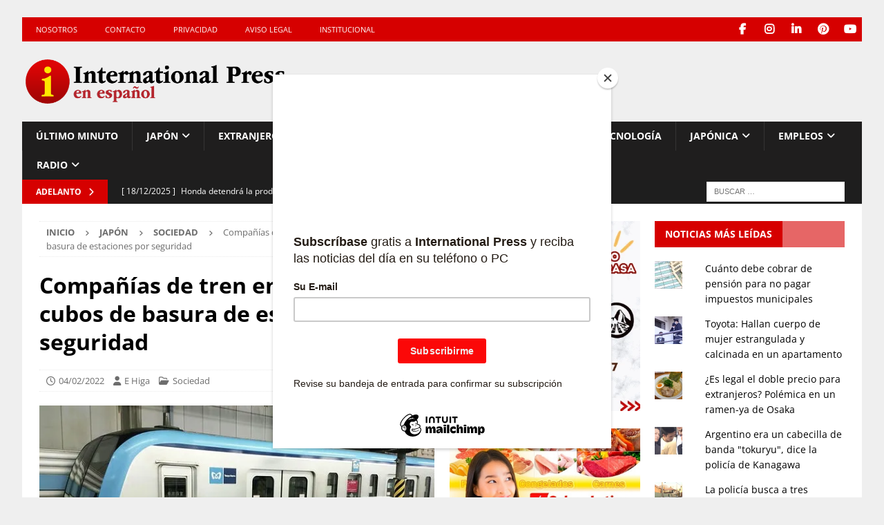

--- FILE ---
content_type: text/html; charset=utf-8
request_url: https://www.google.com/recaptcha/api2/aframe
body_size: 114
content:
<!DOCTYPE HTML><html><head><meta http-equiv="content-type" content="text/html; charset=UTF-8"></head><body><script nonce="CpPfHRryIXOignea5kHeBA">/** Anti-fraud and anti-abuse applications only. See google.com/recaptcha */ try{var clients={'sodar':'https://pagead2.googlesyndication.com/pagead/sodar?'};window.addEventListener("message",function(a){try{if(a.source===window.parent){var b=JSON.parse(a.data);var c=clients[b['id']];if(c){var d=document.createElement('img');d.src=c+b['params']+'&rc='+(localStorage.getItem("rc::a")?sessionStorage.getItem("rc::b"):"");window.document.body.appendChild(d);sessionStorage.setItem("rc::e",parseInt(sessionStorage.getItem("rc::e")||0)+1);localStorage.setItem("rc::h",'1768820557346');}}}catch(b){}});window.parent.postMessage("_grecaptcha_ready", "*");}catch(b){}</script></body></html>

--- FILE ---
content_type: text/css
request_url: https://internationalpress.jp/wp-content/themes/mh-magazine/style.css?ver=5.0.4
body_size: 14354
content:
/*****
Theme Name: MH Magazine
Theme URI: https://mhthemes.com/themes/mh-magazine/
Author: MH Themes
Author URI: https://mhthemes.com/
Description: MH Magazine is a clean, modern and fully responsive premium magazine WordPress theme for blogs, online magazines, news websites and other editorial projects. The theme includes useful page templates, several custom widgets and advanced theme options including colorpickers with unlimited colors to create your own color scheme.
Version: 5.0.4
Tested up to: 6.8
Requires PHP: 5.6
Tags: one-column, two-columns, left-sidebar, right-sidebar, flexible-header, custom-background, custom-colors, custom-header, custom-logo, custom-menu, featured-images, full-width-template, theme-options, threaded-comments, footer-widgets, translation-ready, rtl-language-support, blog, entertainment, news
Text Domain: mh-magazine
Domain Path: /languages/
License: GNU General Public License v2 or later
License URI: http://www.gnu.org/licenses/gpl-2.0.html
Credits: You may remove the link in the footer, but we would appreciate any attribution to our work!
@fs_premium_only /includes/premium/
@fs_ignore /tests/
*****/

/***** CSS Reset based on the work by Eric Meyer: http://meyerweb.com/eric/tools/css/reset/ v2.0 *****/

html, body, div, span, applet, object, iframe, h1, h2, h3, h4, h5, h6, p, blockquote, pre, a, abbr, acronym, address, big, cite, code, del, dfn, em, img, ins, kbd, q, s, samp, small, strike, strong, sub, sup, tt, var, b, u, i, center, dl, dt, dd, ol, ul, li, fieldset, form, label, legend, table, caption, tbody, tfoot, thead, tr, th, td, article, aside, canvas, details, embed, figure, figcaption, footer, header, hgroup, menu, nav, output, ruby, section, summary, time, mark, audio, video { margin: 0; padding: 0; border: 0; font-size: 100%; font: inherit; vertical-align: baseline; }
article, aside, details, figcaption, figure, footer, header, hgroup, menu, nav, section { display: block; }
ol, ul { list-style: none; }
blockquote, q { quotes: none; }
blockquote:before, blockquote:after, q:before, q:after { content: ''; content: none; }
table { border-collapse: collapse; border-spacing: 0; }
#___gcse_0 { display: none !important; }

/***** Structure *****/

html { font-size: 100%; -ms-text-size-adjust: none; -webkit-text-size-adjust: none; }
body { font-family: 'Open Sans', Helvetica, Arial, sans-serif; font-size: 14px; font-size: 0.875rem; line-height: 1.6; background: #f7f7f7; word-wrap: break-word; }
.mh-container, .mh-container-inner { width: 100%; max-width: 1080px; margin: 0 auto; position: relative; }
.mh-container-outer { margin: 25px auto; -webkit-box-shadow: 0px 0px 10px rgba(50, 50, 50, 0.17); -moz-box-shadow: 0px 0px 10px rgba(50, 50, 50, 0.17); box-shadow: 0px 0px 10px rgba(50, 50, 50, 0.17); }
.mh-wide-layout .mh-container-outer { margin: 0 auto; box-shadow: none; }
.mh-wrapper { padding: 25px; background: #fff; }
.mh-content { width: 65.83%; overflow: hidden; }
.mh-sidebar { width: 31.66%; float: left; }
.mh-two-sb .mh-container { max-width: 1431px; }
.mh-two-sb .mh-main { float: left; width: 74.584%; max-width: 1030px; }
.mh-two-sb .mh-sidebar-2 { float: right; width: 23.606%; margin-left: 1.81%; }
.mh-two-sb .mh-footer-area { margin-left: 1.81%; }
.mh-two-sb .mh-footer-4-cols { width: 23.6425%; }
.mh-two-sb .mh-footer-3-cols { width: 32.1266%; }
.mh-two-sb .mh-footer-2-cols { width: 49.095%; }
.mh-disable-sb .mh-content { width: 100%; }
.mh-disable-sb .mh-home-content { width: 65.83%; overflow: hidden; }
.mh-margin-left { margin-left: 2.5%; }
.mh-margin-right { margin-right: 2.5%; }
.mh-right-sb #main-content { float: left; margin-right: 2.5%; }
.mh-left-sb #main-content { float: right; margin-left: 2.5%; }
.mh-home-area-3, .mh-home-area-4 { width: 48.24%; }
.mh-home-area-4 { margin-left: 3.52%; }
.page-template-template-homepage .mh-wrapper { padding-bottom: 0; }

/***** Animation *****/

.mh-navigation li, .mh-social-icons li a, .mh-social-icons li:hover .fa-mh-social:before, .flex-direction-nav a, .tagcloud a, .entry-tags li, .mh-share-button, #infinite-handle span, .mh-posts-stacked-overlay { -webkit-transition: 0.25s ease-out; -moz-transition: 0.25s ease-out; transition: 0.25s ease-out; }

/***** Columns *****/

.mh-row [class*='mh-col-']:first-child { margin: 0; }
[class*='mh-col-'] { float: left; margin-left: 2.5%; overflow: hidden; }
.mh-col-1-1 { width: 100%; }
.mh-col-1-2 { width: 48.75%; }
.mh-col-1-3 { width: 31.66%; }
.mh-col-2-3 { width: 65.83%; }
.mh-col-1-4 { width: 23.12%; }
.mh-col-3-4 { width: 74.37%; }
.mh-col-1-5 { width: 18.00%; }
.mh-col-1-6 { width: 14.58%; }
.mh-col-1-7 { width: 12.14%; }
.mh-col-1-8 { width: 10.31%; }
.clear { clear: both; }
.clearfix { display: block; }
.clearfix:after { content: "."; display: block; clear: both; visibility: hidden; line-height: 0; height: 0; margin: 0; padding: 0; }

/***** Typography *****/

h1 { font-size: 32px; font-size: 2rem; }
h2 { font-size: 24px; font-size: 1.5rem; }
h3 { font-size: 20px; font-size: 1.25rem; }
h4 { font-size: 18px; font-size: 1.125rem; }
h5 { font-size: 16px; font-size: 1rem; }
h6 { font-size: 14px; font-size: 0.875rem; }
h1, h2, h3, h4, h5, h6 { font-family: 'Open Sans', Helvetica, Arial, sans-serif; color: #000; line-height: 1.3; font-weight: 700; }
b, strong { font-weight: bold; }
i, em { font-style: italic; }
small { font-size: 6px; font-size: 0.375rem; }
big { font-size: 20px; font-size: 1.25rem; }
pre, code { font-family: "Consolas", Courier New, Courier, monospace; margin-bottom: 20px; margin-bottom: 1.25rem; }
pre { padding: 20px; border: 1px solid #ebebeb; white-space: pre-wrap; white-space: -o-pre-wrap; white-space: -moz-pre-wrap; white-space: -webkit-pre-wrap; }
kbd { padding: 0px 6px; padding: 0rem 0.375rem; background: #f5f5f5; border: 1px solid #aaa; border-radius: 0.1875em; -moz-border-radius: 0.1875em; -moz-box-shadow: 0 0.0625em 0 rgba(0, 0, 0, 0.2), 0 0 0 0.125em white inset; -webkit-border-radius: 0.1875em; -webkit-box-shadow: 0 0.0625em 0 rgba(0, 0, 0, 0.2), 0 0 0 0.125em white inset; box-shadow: 0 0.0625em 0 rgba(0, 0, 0, 0.2), 0 0 0 0.125em white inset; text-shadow: 0 0.0625em 0 #fff; }
blockquote { display: block; font-size: 15px; font-size: 0.9375rem; line-height: 1.6; font-style: italic; color: #666; padding: 5px 0 5px 15px; border-left: 5px solid #e64946; }
sup { vertical-align: super; font-size: 10px; font-size: 0.625rem; }
sub { vertical-align: sub; font-size: 10px; font-size: 0.625rem; }
abbr, acronym { border-bottom: 1px dashed; cursor: help; }
cite { color: #9a9b97; }
q { font-style: italic; }
address { font-family: "Courier new"; line-height: 1.5; margin-bottom: 20px; margin-bottom: 1.25rem; }
a { color: #000; text-decoration: none; }
a:hover { color: #e64946; }

/***** Accessibility *****/

.screen-reader-text { position: absolute; top: -9999rem; left: -9999rem; }

/***** Font Awesome Social Icons *****/

.mh-social-icons ul { list-style-type: none; text-align: center; }
.mh-social-icons ul li { display: inline-block; }
.mh-social-icons li a .fa-mh-social:before { content: '\f09e'; }
.mh-social-icons li a[href*="apple.com"] .fa-mh-social:before { font-family: 'FontAwesomeBrands'; content: '\f179'; }
.mh-social-icons li a[href*="deviantart.com"] .fa-mh-social:before { font-family: 'FontAwesomeBrands'; content: '\f1bd'; }
.mh-social-icons li a[href*="behance.net"] .fa-mh-social:before { font-family: 'FontAwesomeBrands'; content: '\f1b4'; }
.mh-social-icons li a[href*="dribbble.com"] .fa-mh-social:before { font-family: 'FontAwesomeBrands'; content: '\f17d'; }
.mh-social-icons li a[href*="facebook.com"] .fa-mh-social:before { font-family: 'FontAwesomeBrands'; content: '\f39e'; }
.mh-social-icons li a[href*="flickr.com"] .fa-mh-social:before { font-family: 'FontAwesomeBrands'; content: '\f16e'; }
.mh-social-icons li a[href*="instagram.com"] .fa-mh-social:before { font-family: 'FontAwesomeBrands'; content: '\f16d'; }
.mh-social-icons li a[href*="linkedin.com"] .fa-mh-social:before { font-family: 'FontAwesomeBrands'; content: '\f0e1'; }
.mh-social-icons li a[href*="mailto"] .fa-mh-social:before { content: '\f0e0'; }
.mh-social-icons li a[href*="medium.com"] .fa-mh-social:before { font-family: 'FontAwesomeBrands'; content: '\f23a'; }
.mh-social-icons li a[href*="pinterest.com"] .fa-mh-social:before { font-family: 'FontAwesomeBrands'; content: '\f0d2'; }
.mh-social-icons li a[href*="reddit.com"] .fa-mh-social:before { font-family: 'FontAwesomeBrands'; content: '\f1a1'; }
.mh-social-icons li a[href*="soundcloud.com"] .fa-mh-social:before { font-family: 'FontAwesomeBrands'; content: '\f1be'; }
.mh-social-icons li a[href*="spotify.com"] .fa-mh-social:before { font-family: 'FontAwesomeBrands'; content: '\f1bc'; }
.mh-social-icons li a[href*="steamcommunity.com"] .fa-mh-social:before { font-family: 'FontAwesomeBrands'; content: '\f3f6'; }
.mh-social-icons li a[href*="tumblr.com"] .fa-mh-social:before { font-family: 'FontAwesomeBrands'; content: '\f173'; }
.mh-social-icons li a[href*="twitch.tv"] .fa-mh-social:before { font-family: 'FontAwesomeBrands'; content: '\f1e8'; }
.mh-social-icons li a[href*="twitter.com"] .fa-mh-social:before, .mh-social-icons li a[href*="x.com"] .fa-mh-social:before { font-family: 'FontAwesomeBrands'; content: '\e61b'; }
.mh-social-icons li a[href*="viadeo.com"] .fa-mh-social:before { font-family: 'FontAwesomeBrands'; content: '\f2a9'; }
.mh-social-icons li a[href*="vimeo.com"] .fa-mh-social:before { font-family: 'FontAwesomeBrands'; content: '\f194'; }
.mh-social-icons li a[href*="vk.com"] .fa-mh-social:before { font-family: 'FontAwesomeBrands'; content: '\f189'; }
.mh-social-icons li a[href*="whatsapp.com"] .fa-mh-social:before { font-family: 'FontAwesomeBrands'; content: '\f232'; }
.mh-social-icons li a[href*="wa.me"] .fa-mh-social:before { font-family: 'FontAwesomeBrands'; content: '\f232'; }
.mh-social-icons li a[href*="xing.com"] .fa-mh-social:before { font-family: 'FontAwesomeBrands'; content: '\f168'; }
.mh-social-icons li a[href*="youtube.com"] .fa-mh-social:before { font-family: 'FontAwesomeBrands'; content: '\f167'; }
.mh-social-icons li a[href*="github.com"] .fa-mh-social:before { font-family: 'FontAwesomeBrands'; content: '\f09b'; }
.mh-social-icons li a[href*="tiktok.com"] .fa-mh-social:before { font-family: 'FontAwesomeBrands'; content: '\e07b'; }

/***** Lists *****/

.entry-content ul { list-style: square; }
.entry-content ol { list-style: decimal; }
.entry-content ul, .entry-content ol { margin: 0 0 20px 40px; }
.entry-content ul ul, .entry-content ol ol { margin: 0 0 0 40px; }
.entry-content li { margin-bottom: 5px; }
dl { margin: 0 0 10px 20px; }
dt, dd { display: list-item; }
dt { list-style-type: square; font-weight: bold; }
dd { list-style-type: circle; margin-left: 20px; }
select { max-width: 100%; }

/***** Header *****/

.mh-preheader, .mh-wide-layout .mh-subheader { background: #e64946; }
.mh-subheader { background: #f5f5f5; }
.mh-header-bar-content { overflow: visible; }
.mh-header-bar-top-right, .mh-header-bar-bottom-right { float: right; }
.mh-header { background: #fff; }
.mh-site-logo { padding: 20px; overflow: hidden; }
.mh-header-text { margin: 5px 0; text-transform: uppercase; }
.mh-header-title { font-size: 32px; font-size: 2rem; line-height: 1; }
.mh-header-tagline { display: inline-block; font-size: 14px; font-size: 0.875rem; line-height: 1; color: #e64946; padding-top: 10px; margin-top: 10px; border-top: 1px solid #e5e5e5; }
.mh-header-transparent .mh-container-outer { box-shadow: none; }
.mh-header-transparent .mh-header { background: none; }
.mh-header-transparent.mh-boxed-layout .mh-site-logo { padding: 20px 0; }

/***** Header - Search *****/

.mh-header-search { float: right; padding: 3px 0; }
.mh-header-search .search-form { float: right; margin-right: 25px; }
.mh-header-search .search-form .search-field { min-width: 200px; height: 29px; line-height: 29px; padding: 0 10px; }
.mh-header-search .search-form .search-field:hover { min-width: 250px; }
.mh-header-search-top .search-form { margin-right: 20px; }
.mh-header-search-top .search-form  .search-field, .mh-wide-layout .mh-header-search .search-field { border-color: #fff; }

/***** Header - Date *****/

.mh-header-date { font-size: 11px; line-height: 35px; padding: 0 20px; text-transform: uppercase; }
.mh-header-date-top, .mh-wide-layout .mh-header-date-bottom { color: #fff; }
.mh-header-date-bottom { color: #000; }
.mh-header-bar-top-right .mh-header-date-top, .mh-header-bar-bottom-right .mh-header-date-bottom { text-align: right; }

/***** Header - News Ticker Top *****/

.mh-ticker-top { font-size: 11px; height: 35px; }
.mh-ticker-title-top { padding: 0 10px 0 20px; }
#mh-ticker-loop-top { height: 35px; overflow: hidden; }
.mh-ticker-item-top a, .mh-ticker-item-top a:hover { display: block; color: #fff; }

/***** Header - News Ticker Bottom *****/

.mh-ticker-bottom { font-size: 12px; height: 35px; }
.mh-ticker-title-bottom { padding: 0 20px; }
#mh-ticker-loop-bottom { height: 35px; overflow: hidden; }
.mh-ticker-item-bottom { padding: 0 20px; }
.mh-ticker-item-bottom a, .mh-ticker-item-bottom a:hover { display: block; color: #2a2a2a; }

/***** Header - News Ticker Global *****/

.mh-ticker-title { float: left; font-weight: 700; color: #fff; line-height: 35px; background: #e64946; text-align: center; text-transform: uppercase; }
.mh-ticker-title .fa, .mh-ticker-title .far { margin-left: 10px; }
.mh-ticker-item { line-height: 34px; }
.mh-ticker-item-date, .mh-ticker-item-cat .fa, .mh-ticker-item-cat .far { margin-right: 5px; }
.mh-ticker-item-cat { margin-left: 5px; text-transform: uppercase; }
.mh-wide-layout .mh-ticker-item { padding: 0 20px 0 0; }
.mh-wide-layout .mh-ticker-item a { color: #fff; }

/***** Navigation *****/

.mh-navigation { text-transform: uppercase; }
.mh-navigation li { float: left; position: relative; font-size: 11px; }
.mh-navigation li:hover { background: #2a2a2a; }
.mh-navigation li a { display: block; color: #fff; }
.mh-navigation ul li:hover > ul { display: block; background: #2a2a2a; z-index: 9999; }
.mh-navigation ul ul { display: none; position: absolute; }
.mh-navigation ul ul li { width: 100%; min-width: 16em; }
.mh-navigation ul ul ul { left: 100%; top: 0; }
.mh-navigation .menu-item-has-children > a:after { font-family: 'FontAwesome'; font-weight: 600; line-height: 1; content: '\f107'; margin-left: 5px; }
.mh-navigation .sub-menu .menu-item-has-children > a:after { content: '\f105'; margin-left: 10px; }
.mh-navigation img { vertical-align: inherit; }

/***** Header Navigation - Top *****/

.mh-header-nav-top li:hover a { color: #fff; }

/***** Header Navigation - Bottom *****/

.mh-header-nav-bottom li a { color: #000; }
.mh-header-nav-bottom li:hover a, .mh-wide-layout .mh-header-nav-bottom li a, .mh-wide-layout .mh-header-nav-bottom li:hover a { color: #fff; }

/***** Header Navigation - Global *****/

.mh-header-nav { overflow: visible; }
.mh-header-nav li a { line-height: 35px; padding: 0 20px; }
.mh-header-nav ul ul li { width: 160px; }

/***** Main Navigation *****/

.mh-main-nav-wrap { background: #2a2a2a; }
.mh-main-nav li { font-size: 14px; font-weight: 700; }
.mh-main-nav li:hover { background: #e64946; }
.mh-main-nav li:hover > a { color: #fff; }
.mh-main-nav li a { padding: 10px 20px; border-left: 1px solid rgba(255, 255, 255, 0.1); }
.mh-main-nav li:first-child a, .mh-main-nav .sub-menu li a { border: none; }

/***** Extra Navigation (below main navigation) *****/

.mh-extra-nav-wrap { background: #fff; }
.mh-extra-nav-bg { background: #ddd; background: rgba(42, 42, 42, 0.2); }
.mh-extra-nav li:hover a { color: #fff; }
.mh-extra-nav li a { color: #2a2a2a; letter-spacing: 0.2px; padding: 10px 20px; }

/***** Footer Navigation *****/

.mh-footer-nav { background: #e64946; }
.mh-footer-nav li a { line-height: 1; padding: 10px 20px; }
.mh-footer-nav ul { float: right; }

/***** Social Navigation - Top *****/

.mh-social-nav-top .fa-mh-social, .mh-social-nav-top li:hover .fa-mh-social { color: #fff; }

/***** Social Navigation - Bottom *****/

.mh-social-nav-bottom .fa-mh-social { color: #000; }
.mh-social-nav-bottom li:hover .fa-mh-social, .mh-wide-layout .mh-social-nav-bottom .fa-mh-social { color: #fff; }

/***** Social Navigation - Global *****/

.mh-social-nav { float: right; }
.mh-social-nav ul { text-align: right; }
.mh-social-nav li a { display: block; min-width: 35px; font-size: 16px; line-height: 35px; text-align: center; }
.mh-social-nav li a:hover { background: #2a2a2a; }

/***** SlickNav Mobile Menu Core Style *****/

.slicknav_btn, .slicknav_nav .slicknav_item { cursor: pointer; }
.slicknav_btn { position: relative; display: block; vertical-align: middle; float: right; padding: 0.438em 0.625em; line-height: 1.125em; margin: 5px 5px 6px; text-decoration: none; text-shadow: 0 1px 1px rgba(255, 255, 255, 0.75); -webkit-border-radius: 4px; -moz-border-radius: 4px; border-radius: 4px; background-color: #222; }
.slicknav_btn .slicknav_icon-bar + .slicknav_icon-bar { margin-top: 0.188em; }
.slicknav_menu { zoom: 1; font-size: 16px; font-size: 1rem; background: #4c4c4c; padding: 5px; }
.slicknav_menu, .slicknav_menu * { box-sizing: border-box; }
.slicknav_menu .slicknav_menutxt { display: block; line-height: 1.188em; float: left; color: #fff; font-weight: 700; text-shadow: 0 1px 3px #000; }
.slicknav_menu .slicknav_icon { float: left; width: 1.125em; height: 0.875em; margin: 0.188em 0 0 0.438em; }
.slicknav_menu .slicknav_icon:before { position: absolute; display: block; width: 1.125em; height: 0.875em; content: ""; background: 0 0; }
.slicknav_menu .slicknav_no-text { margin: 0; }
.slicknav_menu .slicknav_icon-bar { display: block; width: 1.125em; height: 0.125em; background-color: #fff; -webkit-border-radius: 1px; -moz-border-radius: 1px; border-radius: 1px; -webkit-box-shadow: 0 1px 0 rgba(0, 0, 0, 0.25); -moz-box-shadow: 0 1px 0 rgba(0, 0, 0, 0.25); box-shadow: 0 1px 0 rgba(0, 0, 0, 0.25); }
.slicknav_menu:before, .slicknav_menu:after { content: " "; display: table; }
.slicknav_menu:after { clear: both; }
.slicknav_nav { clear: both; color: #fff; margin: 0; padding: 0; font-size: 0.875em; list-style: none; overflow: hidden; }
.slicknav_nav ul { list-style: none; overflow: hidden; padding: 0; margin: 0 0 0 20px; }
.slicknav_nav li, .slicknav_nav ul { display: block; }
.slicknav_nav a { display: block; padding: 5px 10px; margin: 2px 5px; text-decoration: none; color: #fff; }
.slicknav_nav a:hover { -webkit-border-radius: 6px; -moz-border-radius: 6px; border-radius: 6px; background: #ccc; color: #222; }
.slicknav_nav .slicknav_arrow { font-size: 0.8em; margin: 0 0 0 0.4em; }
.slicknav_nav .slicknav_item a { display: inline; padding: 0; margin: 0; }
.slicknav_nav .slicknav_row { display: block; padding: 5px 10px; margin: 2px 5px; }
.slicknav_nav .slicknav_row:hover { -webkit-border-radius: 6px; -moz-border-radius: 6px; border-radius: 6px; background: #ccc; color: #fff; }
.slicknav_nav .slicknav_txtnode { margin-left: 15px; }
.slicknav_nav .slicknav_parent-link a { display: inline; padding: 0; margin: 0; }
.slicknav_brand { float: left; color: #fff; font-size: 18px; line-height: 30px; padding: 7px 12px; height: 44px; }

/***** SlickNav Custom Style *****/

.slicknav_btn { background: #e64946; }
.slicknav_menu { padding: 0; border-bottom: 1px solid #2a2a2a; background: #e64946; display: none; }
.slicknav_menu .slicknav_menutxt { text-shadow: none; display: none; }
.slicknav_menu .slicknav_icon-bar { box-shadow: none; -moz-box-shadow: none; -webkit-box-shadow: none; }
.slicknav_nav { font-size: 16px; font-size: 1rem; font-weight: 600; margin-bottom: 20px; }
.slicknav_nav ul { padding: 20px 0 0 15px; margin: 0; border-top: 1px solid #2a2a2a; }
.slicknav_nav ul ul { border: 0; padding: 0 0 0 15px; }
.slicknav_nav .slicknav_item:hover, .slicknav_nav a:hover { color: #fff; background: #e64946; }
.mh-main-nav-wrap .slicknav_menu .slicknav_icon-bar { background: #fff; }
.mh-main-nav-wrap .slicknav_nav a, .mh-main-nav-wrap .slicknav_menu a:hover { color: #fff; }
.mh-main-nav-wrap .slicknav_btn, .mh-main-nav-wrap .slicknav_menu, .mh-main-nav-wrap .slicknav_nav .slicknav_item:hover, .mh-main-nav-wrap .slicknav_nav a:hover { background: transparent; }
.mh-main-nav-wrap .slicknav_nav ul { border-top: 1px solid #e64946; }
.mh-main-nav-wrap .slicknav_nav ul ul { border: none; }

/***** Breadcrumb Navigation *****/

.mh-breadcrumb { padding: 5px 10px; border-top: 1px dotted #ebebeb; border-bottom: 1px dotted #ebebeb; }
.mh-breadcrumb, .mh-breadcrumb a { font-size: 13px; font-size: 0.8125rem; color: #979797; margin-bottom: 20px; margin-bottom: 1.25rem; }
.mh-breadcrumb a { font-weight: 700; text-transform: uppercase; }
.mh-breadcrumb a:hover { color: #e64946; }
.mh-breadcrumb-delimiter { margin: 0 15px; font-size: 10px; }

/***** FlexSlider Icon Fonts *****/

@font-face { font-family: 'flexslider-icon'; src: url('includes/core/assets/fonts/flexslider-icon.eot'); src: url('includes/core/assets/fonts/flexslider-icon.eot?#iefix') format('embedded-opentype'), url('includes/core/assets/fonts/flexslider-icon.woff') format('woff'), url('includes/core/assets/fonts/flexslider-icon.ttf') format('truetype'), url('includes/core/assets/fonts/flexslider-icon.svg#flexslider-icon') format('svg'); font-weight: normal; font-style: normal; }

/***** FlexSlider Browser Resets *****/

.flex-container a:hover, .flex-slider a:hover, .flex-container a:focus, .flex-slider a:focus { outline: none; }
.slides, .slides > li, .flex-control-nav, .flex-direction-nav { margin: 0; padding: 0; list-style: none; }
.flex-pauseplay span { text-transform: capitalize; }

/***** FlexSlider Base Styles *****/

.flexslider { margin: 0; padding: 0; }
.flexslider .slides > li { display: none; -webkit-backface-visibility: hidden; }
.flexslider .slides img { width: 100%; display: block; }
.flexslider .slides:after { content: "\0020"; display: block; clear: both; visibility: hidden; line-height: 0; height: 0; }
html[xmlns] .flexslider .slides { display: block; }
* html .flexslider .slides { height: 1%; }
.no-js .flexslider .slides > li:first-child { display: block; }

/***** FlexSlider Default Styles *****/

.flexslider { position: relative; zoom: 1; }
.flex-viewport { max-height: 2000px; -webkit-transition: all 1s ease; -moz-transition: all 1s ease; -o-transition: all 1s ease; transition: all 1s ease; }
.loading .flex-viewport { max-height: 300px; }
.flexslider .slides { zoom: 1; }
.flexslider .slides img { height: auto; }
.flex-direction-nav { height: 0; }
.flex-direction-nav a  { text-decoration: none; display: block; width: 30px; height: 30px; margin: -12px 0 0; position: absolute; top: 50%; z-index: 10; overflow: hidden; opacity: 0; cursor: pointer; color: rgba(0,0,0,0.8); text-shadow: 1px 1px 0 rgba(255,255,255,0.3); -webkit-transition: all .3s ease; -moz-transition: all .3s ease; transition: all .3s ease; }
.flex-direction-nav .flex-prev { left: -50px; }
.flex-direction-nav .flex-next { right: -50px; text-align: right; }
.flexslider:hover .flex-prev { opacity: 0.7; left: 10px; }
.flexslider:hover .flex-next { opacity: 0.7; right: 10px; }
.flexslider:hover .flex-next:hover, .flexslider:hover .flex-prev:hover { opacity: 1; }
.flex-direction-nav .flex-disabled { opacity: 0 !important; filter: alpha(opacity=0); cursor: default; }
.flex-direction-nav a:before  { font-family: "flexslider-icon"; font-size: 30px; line-height: 1; display: inline-block; content: '\f001'; }
.flex-direction-nav a.flex-next:before  { content: '\f002'; }
.flex-pauseplay a { display: block; width: 20px; height: 20px; position: absolute; bottom: 5px; left: 10px; opacity: 0.8; z-index: 10; overflow: hidden; cursor: pointer; color: #000; }
.flex-pauseplay a:before  { font-family: "flexslider-icon"; font-size: 20px; display: inline-block; content: '\f004'; }
.flex-pauseplay a:hover  { opacity: 1; }
.flex-pauseplay a.flex-play:before { content: '\f003'; }
.flex-control-nav { position: absolute; width: 100%; bottom: 6px; text-align: center; z-index: 999; }
.flex-control-nav li { margin: 0 6px; display: inline-block; zoom: 1;}
.flex-control-paging li a { width: 11px; height: 11px; display: block; background: #666; background: rgba(0,0,0,0.5); cursor: pointer; text-indent: -9999px; -webkit-border-radius: 20px; -moz-border-radius: 20px; -o-border-radius: 20px; border-radius: 20px; -webkit-box-shadow: inset 0 0 3px rgba(0,0,0,0.3); -moz-box-shadow: inset 0 0 3px rgba(0,0,0,0.3); -o-box-shadow: inset 0 0 3px rgba(0,0,0,0.3); box-shadow: inset 0 0 3px rgba(0,0,0,0.3); }
.flex-control-paging li a:hover { background: #333; background: rgba(0,0,0,0.7); }
.flex-control-paging li a.flex-active { background: #000; background: rgba(0,0,0,0.9); cursor: default; }
.flex-control-thumbs { margin: 5px 0 0; position: static; overflow: hidden; }
.flex-control-thumbs li { width: 25%; float: left; margin: 0; }
.flex-control-thumbs img { width: 100%; height: auto; display: block; opacity: .7; cursor: pointer; -webkit-transition: all 1s ease; -moz-transition: all 1s ease; -ms-transition: all 1s ease; -o-transition: all 1s ease; transition: all 1s ease; }
.flex-control-thumbs img:hover { opacity: 1; }
.flex-control-thumbs .flex-active { opacity: 1; cursor: default; }

/***** Posts / Pages *****/

.entry-header, .page-header { margin-bottom: 20px; margin-bottom: 1.25rem; }
.entry-header .entry-title { padding-bottom: 10px; padding-bottom: 0.625rem }
.page-title { font-size: 28px; font-size: 1.75rem; }
.mh-subheading-top { border-bottom: 3px solid #2a2a2a; }
.mh-subheading { display: block; font-size: 13px; font-size: 0.8125rem; color: #fff; padding: 5px 10px; margin-bottom: 10px; margin-bottom: 0.625rem; background: #e64946; text-transform: uppercase; }
.entry-thumbnail { max-width: 1030px; margin-bottom: 20px; margin-bottom: 1.25rem; }
.entry-thumbnail img { width: 100%; }
.entry-content h1, .entry-content h2, .entry-content h3, .entry-content h4, .entry-content h5, .entry-content h6, .entry-content p, .entry-content blockquote, .entry-content table, .entry-content .flex-vid, .entry-content .mh-row, .entry-content .mh-video-container { margin-bottom: 20px; margin-bottom: 1.25rem; }
.entry-content blockquote p:last-child { margin: 0; }
.entry-content a { font-weight: 600; color: #e64946; }
.entry-content a:hover { color: #e64946; text-decoration: underline; }
.entry-tags { font-size: 12px; font-size: 0.75rem; color: #fff; line-height: 1; margin-bottom: 20px; margin-bottom: 1.25rem; }
.entry-tags li { float: left; font-weight: 700; margin: 0 6px 6px 0; margin: 0 0.375rem 0.375rem 0; background: #2a2a2a; text-transform: uppercase; }
.entry-tags li:hover { background: #e64946; }
.entry-tags a, .entry-tags a:hover { display: block; color: #fff; padding: 10px 15px; }
.entry-tags .fa, .entry-tags .far, .entry-tags .fab { float: left; padding: 10px; margin-right: 6px; background: #e64946; }
.sticky { }

/***** Post Meta Data *****/

.mh-meta { font-size: 13px; font-size: 0.8125rem; }
.mh-meta, .mh-meta a { color: #979797; }
.mh-meta a:hover { color: #e64946; }
.mh-footer .mh-meta, .mh-footer .mh-meta a, .mh-footer .mh-meta a:hover { color: #fff; }
.mh-meta span { margin-right: 10px; }
.mh-meta .fa, .mh-meta .far { margin-right: 5px; }
.entry-meta { margin-top: 5px; }
.entry-header .entry-meta { margin-top: 10px; margin-top: 0.625rem; padding: 5px 10px; border-top: 1px dotted #ebebeb; border-bottom: 1px dotted #ebebeb; }

/***** Author Box *****/

.mh-author-box { line-height: 1.5; padding: 25px 0; margin-bottom: 25px; border-top: 1px solid #ebebeb; border-bottom: 1px solid #ebebeb; }
.mh-author-box-avatar { float: left; padding: 3px; margin-right: 25px; border: 1px solid #ebebeb; }
.mh-author-box-header { margin-bottom: 10px; display: flex; align-items: center; }
.mh-author-box-name { font-size: 16px; font-size: 1rem; font-weight: 700; }
.mh-author-box-postcount { display: flex; align-items: center; }
.mh-author-box-postcount:before { font-family: 'FontAwesome'; padding: 0 8px; content: '\f054'; font-weight: 900; font-size: 10px; margin-top: 3px; }
.mh-author-box-contact { overflow: hidden; }
.mh-author-box-contact a { display: inline-block; font-size: 18px; line-height: 1; margin-top: 15px; padding-left: 15px; opacity: 0.7; }
.mh-author-box-contact a:first-child { padding-left: 0; }
.mh-author-box-contact a:hover { opacity: 1; }
.author .mh-author-box { margin-top: 25px; }

/***** Related Content *****/

.mh-related-content { margin-bottom: 25px; }
.mh-related-content .mh-posts-grid-title { font-size: 16px; font-size: 1rem; }
.mh-related-content .mh-posts-grid-caption, .mh-related-content .mh-meta, .mh-related-content .mh-posts-grid-excerpt { display: none; }

/***** Sitemap Template *****/

.mh-sitemap .page-title { margin-bottom: 20px; margin-bottom: 1.25rem; }
.mh-sitemap-list { margin-bottom: 20px; margin-bottom: 1.25rem; margin-left: 0; list-style: none; }
.mh-sitemap-list > li { border-bottom: 1px dotted #ebebeb; }
.mh-sitemap-list li a:first-child { display: inline-block; padding: 5px 0; }
.mh-sitemap-list li:first-child a { padding-top: 0; }
.mh-sitemap-list .children li { border-top: 1px dotted #ebebeb; }
.mh-sitemap-list .children li a { padding: 5px 0; }
.mh-sitemap-list .children li a:first-child { padding-top: 5px; }

/***** Loop / Archives / Search Results *****/

.mh-loop-description { padding: 20px 0; margin-top: 20px; border-top: 1px solid #ebebeb; border-bottom: 1px solid #ebebeb; }
.mh-loop-description p:last-child { margin: 0; }
.mh-loop .mh-posts-grid .mh-col-1-2 { width: 48.24%; margin-left: 3.52%; }
.mh-loop .mh-posts-grid .mh-col-1-2:first-child { margin: 0; }
.mh-loop-grid { margin-top: 20px; }
.mh-loop-ad { padding-bottom: 20px; margin-top: 20px; border-bottom: 1px dotted #ebebeb; }
.mh-loop-pagination { margin-top: 20px; }
.mh-loop-hide-caption .mh-loop .mh-image-caption { display: none; }

/***** Post Format Icons *****/

.mh-thumb-icon { display: block; position: relative; width: 100%; height: 100%; overflow: hidden; }
.format-image .mh-thumb-icon:after, .format-gallery .mh-thumb-icon:after, .format-video .mh-thumb-icon:after, .format-audio .mh-thumb-icon:after { position: absolute; right: 5%; bottom: 5%; font-family: "FontAwesome"; font-weight: 600; font-size: 15px; line-height: 1; color: #fff; padding: 10px; border: 1px solid #fff; border-radius: 100%; z-index: 999; background: rgba(0, 0, 0, 0.4); }
.format-image .mh-thumb-icon-small:after, .format-gallery .mh-thumb-icon-small:after, .format-video .mh-thumb-icon-small:after, .format-audio .mh-thumb-icon-small:after { font-size: 10px; padding: 5px; }
.format-image .mh-thumb-icon:after { content: '\f030'; }
.format-gallery .mh-thumb-icon:after { content: '\f03e'; }
.format-video .mh-thumb-icon:after { content: '\f04b'; padding: 10px 12px; }
.format-audio .mh-thumb-icon:after { content: '\f028'; padding: 10px 11px; }
.format-video .mh-thumb-icon-small:after, .format-audio .mh-thumb-icon-small:after { padding: 5px 6px; }

/***** Pagination *****/

.post .pagination { padding-bottom: 20px; padding-bottom: 1.25rem; }
.page-numbers { display: inline-block; font-weight: 700; color: #000; padding: 10px 15px; background: #f5f5f5; }
.page-numbers:hover, .mh-loop-pagination .current, .mh-comments-pagination .current, a:hover .pagelink { color: #fff; background: #e64946; }
.page-numbers a { display: block; }
.pagelink { display: inline-block; font-weight: 700; color: #fff; padding: 10px 15px; background: #e64946; }
a .pagelink { color: #000; background: #f5f5f5; }

/***** Post / Attachment Navigation *****/

.mh-post-nav { padding-bottom: 25px; margin-bottom: 25px; border-bottom: 1px solid #ebebeb; }
.mh-post-nav span { display: block; font-weight: 700; line-height: 1; margin-bottom: 5px; text-transform: uppercase; overflow: hidden; }
.mh-post-nav p { font-size: 13px; font-size: 0.8125rem; overflow: hidden; }
.mh-post-nav-next { float: right; text-align: right; }
.mh-post-nav-prev img { float: left; margin-right: 15px; }
.mh-post-nav-next img { float: right; margin-left: 15px; }
.mh-post-nav-prev span:before, .mh-post-nav-next span:after { font-family: 'FontAwesome'; font-weight: 600; }
.mh-post-nav-prev span:before { content: '\f100'; margin-right: 5px; }
.mh-post-nav-next span:after { content: '\f101'; margin-left: 5px; }

/***** Footer *****/

.mh-footer { font-size: 13px; font-size: 0.8125rem; color: #fff; padding: 25px 25px 0; background: #2a2a2a; }
.mh-footer a, .mh-footer a:hover { color: #f7f7f7; }
.mh-copyright-wrap { padding: 10px 25px; border-top: 3px solid rgba(255, 255, 255, 0.3); background: #2a2a2a; }
.mh-copyright { font-size: 12px; font-size: 0.75rem; color: #999; }
.mh-copyright a, .mh-copyright a:hover { color: #fff; }

/***** Images / Video *****/

img { max-width: 100%; height: auto; vertical-align: bottom; }
iframe, embed, object, video { max-width: 100%; }
.entry-content .alignnone { display: block; margin: 20px 0; margin: 1.25rem 0; }
.entry-content .aligncenter { display: block; margin: 20px auto; margin: 1.25rem auto; }
.entry-content .alignleft { display: inline; float: left; margin: 5px 20px 20px 0; margin: 0.3125rem 1.25rem 1.25rem 0; }
.entry-content .alignright { display: inline; float: right; margin: 5px 0 20px 20px; margin: 0.3125rem 0 1.25rem 1.25rem; }
.wp-caption { max-width: 100%; }
.wp-caption-text { display: block; font-size: 12px; font-size: 0.75rem; font-weight: 700; line-height: 1.4; color: #000; margin-top: 5px; }
.mh-footer .wp-caption-text { color: #fff; }
.alignnone .wp-caption-text, .aligncenter .wp-caption-text, .alignleft .wp-caption-text, .alignright .wp-caption-text { margin-bottom: 0; }

/***** Gallery *****/

.gallery { margin-bottom: 20px; }
.gallery:after { content: "."; display: block; clear: both; visibility: hidden; line-height: 0; height: 0; margin: 0; padding: 0; }
.gallery-item { float: left; margin: 0 4px 4px 0; overflow: hidden; position: relative; }
.gallery-columns-1 .gallery-item { max-width: 100%; }
.gallery-columns-2 .gallery-item { max-width: 48%; max-width: -webkit-calc(50% - 4px); max-width: calc(50% - 4px); }
.gallery-columns-3 .gallery-item { max-width: 32%; max-width: -webkit-calc(33.3% - 4px); max-width: calc(33.3% - 4px); }
.gallery-columns-4 .gallery-item { max-width: 23%; max-width: -webkit-calc(25% - 4px); max-width: calc(25% - 4px); }
.gallery-columns-5 .gallery-item { max-width: 19%; max-width: -webkit-calc(20% - 4px); max-width: calc(20% - 4px); }
.gallery-columns-6 .gallery-item { max-width: 15%; max-width: -webkit-calc(16.7% - 4px); max-width: calc(16.7% - 4px); }
.gallery-columns-7 .gallery-item { max-width: 13%; max-width: -webkit-calc(14.28% - 4px); max-width: calc(14.28% - 4px); }
.gallery-columns-8 .gallery-item { max-width: 11%; max-width: -webkit-calc(12.5% - 4px); max-width: calc(12.5% - 4px); }
.gallery-columns-9 .gallery-item { max-width: 9%; max-width: -webkit-calc(11.1% - 4px); max-width: calc(11.1% - 4px); }
.gallery-columns-1 .gallery-item:nth-of-type(1n), .gallery-columns-2 .gallery-item:nth-of-type(2n), .gallery-columns-3 .gallery-item:nth-of-type(3n), .gallery-columns-4 .gallery-item:nth-of-type(4n), .gallery-columns-5 .gallery-item:nth-of-type(5n), .gallery-columns-6 .gallery-item:nth-of-type(6n), .gallery-columns-7 .gallery-item:nth-of-type(7n), .gallery-columns-8 .gallery-item:nth-of-type(8n), .gallery-columns-9 .gallery-item:nth-of-type(9n) { margin-right: 0; }
.gallery-columns-1.gallery-size-medium figure.gallery-item:nth-of-type(1n+1), .gallery-columns-1.gallery-size-thumbnail figure.gallery-item:nth-of-type(1n+1), .gallery-columns-2.gallery-size-thumbnail figure.gallery-item:nth-of-type(2n+1), .gallery-columns-3.gallery-size-thumbnail figure.gallery-item:nth-of-type(3n+1) { clear: left; }
.gallery-caption { background-color: rgba(0, 0, 0, 0.7); -webkit-box-sizing: border-box; -moz-box-sizing: border-box; box-sizing: border-box; color: #fff; font-size: 12px; line-height: 1.5; margin: 0; max-height: 50%; opacity: 0; padding: 6px 8px; position: absolute; bottom: 0; left: 0; text-align: left; width: 100%; }
.gallery-caption:before { content: ""; height: 100%; min-height: 49px; position: absolute; top: 0; left: 0; width: 100%; }
.gallery-item:hover .gallery-caption { opacity: 1; }
.gallery-columns-7 .gallery-caption, .gallery-columns-8 .gallery-caption, .gallery-columns-9 .gallery-caption { display: none; }

/***** Tables *****/

table { width: 100%; border-left: 1px solid #ebebeb; border-top: 1px solid #ebebeb; }
td, th { padding: 5px 10px; border-right: 1px solid #ebebeb; border-bottom: 1px solid #ebebeb; }
th { font-weight: 600; }
.mh-footer-widget table, .mh-footer-widget td, .mh-footer-widget th { border-color: rgba(255, 255, 255, 0.3); }

/***** Comments *****/

.mh-comment-list { margin-bottom: 25px; list-style: none; }
.mh-comment-list .children { margin-left: 25px; list-style: none; }
.mh-comment-list .comment-body { margin-bottom: 25px; border-bottom: 1px solid #ebebeb; }
.mh-comment-list .comment-meta { color: #2a2a2a; margin-bottom: 20px; }
.mh-comment-list .comment-meta a { font-weight: 400; color: #2a2a2a; }
.mh-comment-list .comment-meta a:hover { color: #e64946; text-decoration: none; }
.mh-comment-list .avatar { float: left; width: 50px; height: 50px; padding: 2px; margin: 0 15px 0 0; border: 1px solid #f5f5f5; vertical-align: middle; }
.mh-comment-list .fn a { font-weight: 700; }
.mh-comment-list .comment-metadata { font-size: 10px; font-size: 0.625rem; margin-top: 5px; text-transform: uppercase; }
.mh-comment-list .comment-metadata:after { content: "."; display: block; clear: both; visibility: hidden; line-height: 0; height: 0; margin: 0; padding: 0; }
.mh-comment-list .comment-reply-link { display: inline-block; font-size: 13px; font-size: 0.8125rem; font-weight: 700; color: #979797; line-height: 1; text-transform: uppercase; margin-bottom: 25px; }
.mh-comment-list .comment-reply-link:hover { text-decoration: none; }
.mh-comment-list .comment-reply-link:before { font-family: 'FontAwesome'; font-weight: 900; color: #e64946; content: '\f3e5'; margin-right: 5px; }
.mh-comment-list .comment-awaiting-moderation { color: #e64946; margin-top: 20px; }
.bypostauthor .fn:after { font-family: 'FontAwesome'; font-weight: 600; color: #e64946; content: '\f006'; margin-left: 5px; }
.mh-comments-pagination { margin-bottom: 20px; }
.mh-ping-list { margin-bottom: 20px; }
.mh-ping-list .mh-ping-item { padding: 10px 0; border-bottom: 1px solid #ebebeb; }
.mh-ping-list .mh-ping-item:first-child { border-top: 1px solid #ebebeb; }
.mh-ping-list .mh-ping-item .fa, .mh-ping-list .mh-ping-item .far { margin-right: 15px; }
.mh-ping-list .mh-ping-item a { color: #2a2a2a; }
.mh-ping-list .mh-ping-item a:hover { color: #e64946; text-decoration: none; }

/***** Comment Form *****/

#respond .comment-reply-title { font-size: 24px; font-size: 1.5rem; line-height: 1; margin-bottom: 20px; margin-bottom: 1.25rem; }
#respond .logged-in-as a { color: #2a2a2a; }
#respond #cancel-comment-reply-link { font-size: 12px; font-size: 0.75rem; color: #2a2a2a; margin-left: 10px; }
#respond #cancel-comment-reply-link:hover, #respond .logged-in-as a:hover { color: #e64946; text-decoration: none; }
#respond #cancel-comment-reply-link:before { font-family: 'FontAwesome'; font-weight: 600; color: #e64946; content: '\f05e'; margin-right: 5px; }
#commentform p { margin-bottom: 10px; }
#commentform .form-submit { margin: 25px 0; }
.required { color: #e64946; }

/***** Forms *****/

input { font-size: 12px; padding: 5px; border: 1px solid rgba(0, 0, 0, 0.1); vertical-align: middle; background: #f5f5f5; -webkit-transition: all 0.25s ease-in-out; -moz-transition: all 0.25s ease-in-out; transition: all 0.25s ease-in-out; }
input[type=text], input[type=email], input[type=tel], input[type=url] { width: 60%; }
input[type=text]:hover, input[type=email]:hover, input[type=tel]:hover, input[type=url]:hover, textarea:hover { border: 1px solid #e64946; }
input[type=submit] { display: inline-block; min-width: 150px; font-weight: 700; color: #fff; padding: 10px 15px; background: #e64946; cursor: pointer; text-transform: uppercase; -webkit-transition: all 0.1s linear; -moz-transition: all 0.1s linear; transition: all 0.1s linear; border: 0; -webkit-appearance: none; }
input[type=submit]:hover { background: #2a2a2a; }
textarea { width: 96%; line-height: 1.5; padding: 5px; border: 1px solid rgba(0, 0, 0, 0.1); background: #f5f5f5; }

/***** Contact Form 7 *****/

.wpcf7-form { font-size: 14px; font-size: 0.875rem; margin-bottom: 20px; margin-bottom: 1.25rem; }
.wpcf7-form p { margin-bottom: 15px; margin-bottom: 0.9375rem;}
.wpcf7-text { padding: 8px; }
.wpcf7-textarea { width: 86%; padding: 10px; }
div.wpcf7-response-output { margin: 20px 0 15px; }

/***** Searchform *****/

.search-form input { font-size: 11px; line-height: 1; color: #1f1e1e; text-transform: uppercase; }
.search-form .search-submit { display: none; }
.search-form .search-field { position: relative; padding: 10px; margin: 0; border: 1px solid #ebebeb; background: #fff; cursor: pointer; -webkit-appearance: none; -webkit-border-radius: 0; border-radius: 0; }
.search-form .search-field:active, .search-form .search-field:focus { cursor: text; }
.mh-widget .search-form { display: block; margin: 0 auto; padding: 5%; background: #f5f5f5; }
.mh-widget .search-form .search-field { display: block; margin: 0 auto; width: 90%; }
.mh-footer-widgets .search-form input { width: 100%; }

/***** Multisite Registration Form *****/

#signup-content { padding: 25px; background: #fff; }
#signup-content .mu_register { width: 100%; }
.mu_register .mu_alert { display: block; margin-bottom: 25px; }
.mu_register form { max-width: 500px; }
.mu_register input { box-sizing: border-box; }
.mu_register .submit { margin-top: 25px; }
.lead-in { margin-top: 25px; }
.lead-in a { font-weight: 700; }

/***** Share Buttons *****/

.mh-share-buttons { margin-bottom: 25px; overflow: hidden; display: flex; }
.entry-content .mh-share-buttons a, .entry-content .mh-share-buttons a:hover { color: #fff; display: block; width: 100% }
.mh-share-buttons a span { width: 100%; }
.mh-share-buttons .fa, .mh-share-buttons .fab, .mh-share-buttons .far { display: inline-block; font-size: 20px; }
.mh-share-button { float: left; font-size: 16px; padding: 5px 0; text-align: center; text-transform: uppercase; opacity: 0.7; filter: alpha(opacity=70); }
.mh-share-button:hover { opacity: 1; filter: alpha(opacity=100); }
.mh-facebook span { background: #3e64ad; }
.mh-twitter span { background: #000; }
.mh-linkedin span { background: #0084bf; }
.mh-pinterest span { background: #de010d; }
.mh-email span { background: #ccc; }
.mh-print span { background: #aaa; }
.mh-whatsapp span { background: #25d366;  }
.mh-mastodon span{ background: #A09BF0;}
/*#1e3050*/

/***** Back to Top Button *****/

.mh-back-to-top { display: none; position: fixed; right: 25px; bottom: 25px; padding: 8px 8px 5px; color: #fff; background: #e64946; z-index: 999; }
.mh-back-to-top:hover { color: #fff; }
.mh-back-to-top .fa, .mh-back-to-top .far { font-size: 24px; }

/***** Jetpack Infinite Scroll *****/

.infinite-scroll .mh-loop-pagination { display: none; }
.infinite-wrap { margin-top: 20px; }
#infinite-handle { margin-top: 20px; text-align: center; }
#infinite-handle span { display: inline-block; font-size: 14px; font-size: 0.875rem; font-weight: 700; color: #fff; padding: 10px 15px; background: #e64946; text-transform: uppercase; }
#infinite-handle span:hover { background: #2a2a2a; }
.infinite-loader .spinner { margin: 20px auto 0; }

/***** Shortcodes *****/

.mh-ad-label { font-size: 10px; font-size: 0.625rem; }
.mh-footer .mh-ad-label { color: #fff; }
.mh-dropcap { float: left; position: relative; font-size: 80px; font-size: 5rem; font-weight: 600; line-height: 0.8; color: #e64946; top: 0; margin-right: 6px; margin-right: 0.375rem; text-transform: uppercase; }
.mh-highlight { padding: 2px 5px; padding: 0.125rem 0.3125rem; }
.mh-box { position: relative; overflow: hidden; padding: 20px 20px 0; padding: 1.25rem 1.25rem 0; margin-bottom: 20px; margin-bottom: 1.25rem; border: 1px solid #ebebeb; }
.mh-box ul, .mh-box ol { margin: 0 0 20px 20px; margin: 0 0 1.25rem 1.25rem; }
.mh-box.normal { background: #f7f7f7; }
.mh-box.alert { background: #ffe8e8; }
.mh-box.success { background: #e5ffbc; }
.mh-box.infobox { background: #feffcb; }
.mh-box.event { background: #dfebff; }
.mh-hide-box { position: absolute; top: 0; right: 8px; z-index: 999; cursor: pointer; color: #ddd; }
.no-js .mh-hide-box { display: none; }
[id*='mh-testimonials-'] ul, [id*='mh-images-'] ul { list-style: none; margin: 0; }
.mh-testimonial, .mh-image { margin-bottom: 20px; margin-bottom: 1.25rem; }
.mh-testimonial { position: relative; font-style: italic; background: #f9f9f9; padding: 10px 10px 10px 60px; padding: 0.625rem 0.625rem 0.625rem 3.75rem; border: 1px solid #ebebeb; }
.mh-testimonial:before { position: absolute; top: 0; left: 10px; content: "\201C"; font-family: Georgia, serif; font-size: 100px; font-size: 6.25rem; line-height: 1; color: #999; font-style: normal; }
.mh-testimonial-author { font-style: normal; color: #9a9b97; }
.mh-flex-vid { position: relative; padding-bottom: 55%; padding-top: 8px; height: 0; overflow: hidden; }
.mh-flex-vid iframe { position: absolute; top: 0; left: 0; width: 100%; height: 100%; }

/***** Widgets *****/

.mh-widget, .mh-footer-widget { margin-bottom: 25px; overflow: hidden; }
.mh-widget-title { position: relative; font-size: 14px; font-size: 0.875rem; margin-bottom: 20px; margin-bottom: 1.25rem; text-transform: uppercase; }
.mh-widget-layout1 .mh-widget-title { font-size: 16px; font-size: 1rem; padding-bottom: 5px; border-bottom: 3px solid #e64946; }
.mh-widget-layout1 .mh-footer-widget-title { font-size: 14px; font-size: 0.875rem; }
.mh-widget-layout1 .mh-widget-title.mh-footer-widget-title, .mh-widget-layout1 .mh-widget-title.mh-footer-widget-title a { color: #fff; }
.mh-widget-layout2 .mh-widget-title, .mh-widget-layout4 .mh-widget-title-inner { color: #fff; padding: 10px 15px; background: #e64946; }
.mh-widget-layout2 .mh-widget-title a, .mh-widget-layout4 .mh-widget-title a, .mh-widget-layout5 .mh-widget-title a, .mh-widget-layout6 .mh-widget-title a { color: #fff; }
.mh-widget-layout3 .mh-widget-title { color: #000; padding: 10px 25px 10px 15px; border-left: 10px solid #e64946; background: #f5f5f5; }
.mh-widget-layout3 .mh-widget-title a { color: #000; }
.mh-widget-layout3 .mh-footer-widget-title { padding: 0 0 5px 0; border-bottom: 3px solid #e64946; border-left: none; background: none; }
.mh-widget-layout3 .mh-widget-title.mh-footer-widget-title, .mh-widget-layout3 .mh-widget-title.mh-footer-widget-title a { color: #fff; background: none; }
.mh-widget-layout4 .mh-widget-title { background: #e64946; background: rgba(230, 73, 70, 0.6); }
.mh-widget-layout4 .mh-widget-title-inner { display: inline-block; }
.mh-widget-layout4 .mh-footer-widget-title { background: #e64946; }
.mh-widget-layout5 .mh-widget-title { color: #fff; border-bottom: 3px solid #e64946; }
.mh-widget-layout5 .mh-widget-title-inner { display: inline-block; padding: 5px 15px 2px; background: #e64946; }
.mh-widget-layout6 .mh-widget-title { font-weight: 600; color: #fff; padding: 2px 0; background: #e64946; }
.mh-widget-layout6 .mh-widget-title-inner { display: block; text-align: center; padding: 5px 0; border-top: 2px dashed rgba(255, 255, 255, 0.3); border-bottom: 2px dashed rgba(255, 255, 255, 0.3); }
.mh-widget-layout7 .mh-widget-title { text-align: center; padding: 10px; border: 2px solid #ebebeb; }
.mh-widget-layout7 .mh-footer-widget-title { border-color: rgba(255, 255, 255, 0.3); }
.mh-widget-layout7 .mh-widget-title.mh-footer-widget-title, .mh-widget-layout7 .mh-widget-title.mh-footer-widget-title a { color: #fff; }
.mh-widget-layout8 .mh-widget-title { font-size: 16px; font-size: 1rem; text-align: center; }
.mh-widget-layout8 .mh-widget-title:after { position: absolute; top: 50%; left: 0; right: 0; content: ""; border-bottom: 2px solid #e64946; }
.mh-widget-layout8 .mh-widget-title-inner { position: relative; display: inline-block; padding: 0 10px; background: #fff; z-index: 999; }
.mh-widget-layout8 .mh-widget-title .mh-footer-widget-title-inner { background: #2a2a2a; }
.mh-widget-layout8 .mh-widget-title.mh-footer-widget-title, .mh-widget-layout8 .mh-widget-title.mh-footer-widget-title a { color: #fff; }

/***** Widget Areas (Advertising) *****/

.mh-ad-spot, .mh-info-spot { display: block; padding: 10px; text-align: center; background: #f5f5f5; }
.mh-header-1 { margin: 25px 0 0; }
.mh-wide-layout .mh-header-1 { margin: 25px 0; }
.mh-header-1 .mh-ad-spot, .mh-header-1 .mh-info-spot { padding: 0; background: none; }
.mh-header-2 { margin: 20px 20px 20px 0; text-align: right; overflow: hidden; }
.mh-header-transparent.mh-boxed-layout .mh-header-2 { margin: 20px 0; }
.mh-header-widget-2-full .mh-header-2 { margin: 20px; text-align: center; }
.mh-footer-widget .mh-ad-spot, .mh-footer-widget .mh-info-spot { background: rgba(255, 255, 255, 0.1); }
.mh-content-ad { float: left; max-width: 100%; margin: 0 20px 10px 0; }

/***** MH Custom Widgets - General *****/

.mh-image-caption { position: absolute; top: 0; font-size: 12px; font-size: 0.75rem; font-weight: 700; color: #fff; padding: 5px 10px; background: #e64946; text-transform: uppercase; }

/***** MH Slider Widget - Layout 1 *****/

.mh-slider-layout1 .flex-control-nav { bottom: 10px; }
.mh-slider-layout1 .flex-control-nav li { margin: 0 10px 0 0; }
.mh-slider-layout1 .flex-control-paging li a { width: 15px; height: 15px; border: 1px solid #2a2a2a; background: #fff; -webkit-box-shadow: none; -moz-box-shadow: none; -o-box-shadow: none; box-shadow: none; }
.mh-slider-layout1 .flex-control-paging li a:hover { background: #f5f5f5; }
.mh-slider-layout1 .flex-control-paging li a.flex-active { background: #e64946; border: 1px solid #fff; }
.mh-slider-layout1 .mh-slider-category { display: none; }
.mh-slider-layout1 .mh-slider-caption { width: 350px; max-width: 100%; top: 0; right: 0; border-bottom: 3px solid #e64946; }
.mh-widget-col-1 .mh-slider-layout1 .flex-control-nav { width: auto; top: 15px; right: 10px; bottom: auto; }

/***** MH Slider Widget - Layout 2 *****/

.mh-slider-layout2 .flex-control-nav { position: relative; height: 12px; bottom: 0; background: #666; text-align: left; }
.mh-slider-layout2 .flex-control-nav li { width: 20%; margin: 0; }
.mh-slider-layout2 .flex-control-paging li a { width: 100%; height: 100%; background: #666; border: none; border-radius: 0; -webkit-box-shadow: none; -moz-box-shadow: none; -o-box-shadow: none; box-shadow: none; }
.mh-slider-layout2 .flex-control-paging li a:hover { background: #aaa; }
.mh-slider-layout2 .flex-control-paging li a.flex-active { background: #e64946; border: none; }
.mh-slider-layout2 .mh-slider-caption { width: 100%; bottom: 0; }
.mh-home-wide .mh-slider-layout2 .mh-slider-category { font-size: 14px; font-size: 0.875rem; }

/***** MH Slider Widget - Layout 3 *****/

.mh-slider-layout3 .mh-slider-category { display: none; }
.mh-slider-layout3 .mh-slider-caption { width: 350px; top: 0; bottom: 0; }

/***** MH Slider Widget - Layout 4 *****/

.mh-slider-layout4 .mh-slider-category { display: none; }
.mh-slider-layout4 .mh-slider-caption { max-width: 50%; bottom: 0; left: 0; color: #000; background: #fff; }
.mh-slider-layout4 .mh-slider-caption a, .mh-slider-layout4 .mh-slider-caption a:hover { color: #000; }
.mh-slider-layout4 .mh-slider-content { padding: 20px 25px 0 0; }
.mh-widget-col-1 .mh-slider-layout4 .mh-slider-caption { background: #fff; }
.mh-widget-col-1 .mh-slider-layout4 .mh-slider-content { padding: 10px 0 0 0; }
.mh-footer-widget .mh-slider-layout4 .mh-slider-content { padding: 20px; }

/***** MH Slider Widget - Layout 5 *****/

.mh-slider-layout5 .mh-slider-category { top: 20px; left: 25px; }
.mh-slider-layout5 .mh-slider-caption { bottom: 25px; right: 25px; left: 25px; }
.mh-widget-col-1 .mh-slider-layout5 .mh-slider-category { display: none; }
.mh-widget-col-2 .mh-slider-layout5 .mh-slider-category { top: 15px; left: 15px; }
.mh-widget-col-2 .mh-slider-layout5 .mh-slider-caption { bottom: 15px; right: 15px; left: 15px; }

/***** MH Slider Widget - Layout Shared Navigation *****/

.mh-slider-layout3 .flex-control-nav, .mh-slider-layout4 .flex-control-nav, .mh-slider-layout5 .flex-control-nav { width: auto; top: 20px; right: 15px; bottom: auto; }
.mh-slider-layout3 .flex-control-paging li a, .mh-slider-layout4 .flex-control-paging li a, .mh-slider-layout5 .flex-control-paging li a { width: 20px; height: 20px; background: #fff; -webkit-border-radius: 0; -moz-border-radius: 0; -o-border-radius: 0; border-radius: 0; -webkit-box-shadow: none; -moz-box-shadow: none; -o-box-shadow: none; box-shadow: none; }
.mh-slider-layout3 .flex-control-paging li a:hover, .mh-slider-layout4 .flex-control-paging li a:hover, .mh-slider-layout5 .flex-control-paging li a:hover { background: #f5f5f5; }
.mh-slider-layout3 .flex-control-paging li a.flex-active, .mh-slider-layout4 .flex-control-paging li a.flex-active, .mh-slider-layout5 .flex-control-paging li a.flex-active { background: #e64946; }
.mh-widget-col-1 .mh-slider-layout3 .flex-control-nav, .mh-widget-col-2 .mh-slider-layout3 .flex-control-nav, .mh-widget-col-1 .mh-slider-layout4 .flex-control-nav, .mh-widget-col-2 .mh-slider-layout4 .flex-control-nav, .mh-widget-col-1 .mh-slider-layout5 .flex-control-nav, .mh-widget-col-2 .mh-slider-layout5 .flex-control-nav { top: 15px; right: 10px; }

/***** MH Slider Widget - Global Styles *****/

.mh-slider-item { position: relative; overflow: hidden; }
.mh-slider-normal { width: 678px; max-width: 100%; overflow: hidden; }
.mh-slider-caption { position: absolute; color: #fff; background: #2a2a2a; background: rgba(42, 42, 42, 0.8); }
.mh-slider-caption a, .mh-slider-caption a:hover { color: #fff; }
.mh-slider-content { padding: 25px; overflow: hidden; }
.mh-slider-content .mh-excerpt { margin-top: 10px; margin-top: 0.625rem; }
.mh-widget-col-1 .mh-slider-caption { position: relative; top: auto; right: auto; bottom: auto; left: auto; width: 100%; max-width: 100%; margin: 0; background: #2a2a2a; }
.mh-widget-col-1 .mh-slider-title { font-size: 20px; font-size: 1.25rem; }
#mh-mobile .mh-footer-widget .mh-slider-caption { background: rgba(255, 255, 255, 0.1); }

/***** MH Slider Widget - Temporary Fix for 1px Offset FlexSlider Bug *****/

.mh-slider-layout3 .slides img, .mh-slider-layout4 .slides img, .mh-slider-layout5 .slides img { width: 99.999%; }

/***** MH Carousel Widget - Layout 1 *****/

.mh-carousel-layout1 { padding: 15px; background: #2a2a2a; border-top: 3px solid #e64946; border-bottom: 3px solid #e64946; }
.mh-carousel-layout1 .mh-carousel-caption { position: absolute; top: 0; color: #fff; padding: 5px 10px; background: #e64946; }
.mh-carousel-layout1 .mh-carousel-title { display: none; }
.mh-carousel-layout1 .flex-direction-nav a { color: #e64946; text-shadow: none; }
.mh-carousel-layout1.flexslider:hover .flex-prev { left: 20px; opacity: 1; }
.mh-carousel-layout1.flexslider:hover .flex-next { right: 20px; opacity: 1; }
.mh-footer-widget .mh-carousel-layout1 { background: rgba(255, 255, 255, 0.1); }

/***** MH Carousel Widget - Layout 2 *****/

.mh-carousel-layout2 { padding: 0 15px; }
.mh-carousel-layout2 .mh-carousel-caption { color: #e64946; margin-top: 5px; }
.mh-carousel-layout2 .mh-carousel-title { font-size: 16px; font-size: 1rem; }
.mh-carousel-layout2 .flex-direction-nav { display: none; }

/***** MH Carousel Widget - Global Styles *****/

.mh-carousel-widget { direction: ltr; }
.mh-carousel-widget li { width: 188px; height: auto; margin-right: 15px; }
.mh-carousel-item { position: relative; }
.mh-carousel-caption { font-size: 11px; font-weight: 700; text-transform: uppercase; }
.no-js .mh_carousel { display: none; }

/***** MH Spotlight Widget *****/

.mh-spotlight-widget { color: #fff; padding: 25px; border-bottom: 3px solid #e64946; background: #2a2a2a; }
.mh-spotlight-widget a, .mh-spotlight-widget a:hover, .mh-spotlight-widget .mh-spotlight-meta, .mh-spotlight-widget .mh-spotlight-meta a, .mh-spotlight-widget .mh-spotlight-meta a:hover { color: #fff; }
.mh-spotlight-thumb { position: relative; margin-bottom: 10px; margin-bottom: 0.625rem; overflow: hidden; }
.mh-spotlight-thumb img { width: 100%; }
.mh-spotlight-caption { top: 10%; padding: 10px 15px; }
.mh-spotlight-meta, .mh-spotlight-widget .mh-excerpt { margin-top: 10px; }
.mh-spotlight-meta { font-style: italic; }
.mh-spotlight-meta .fa, .mh-spotlight-meta .far { margin: 0 5px 0 10px; }
.mh-widget-col-1 .mh-spotlight-title { font-size: 20px; font-size: 1.25rem; }
.mh-footer-widget .mh-spotlight-widget { background: rgba(255, 255, 255, 0.1); }
.mh-footer-widget .mh-spotlight-widget .mh-spotlight-meta a, .mh-footer-widget .mh-spotlight-widget .mh-spotlight-meta a:hover { color: #fff; }

/***** MH Custom Posts Widget / MH Custom Pages Widget *****/

.mh-custom-posts-item { padding: 20px 0; border-bottom: 1px dotted #ebebeb; }
.mh-custom-posts-item:first-child { padding-top: 0; }
.mh-custom-posts-thumb-xl { position: relative; margin-bottom: 10px; margin-bottom: 0.625rem; }
.mh-custom-posts-thumb-xl img { width: 100%; max-width: 326px; }
.mh-custom-posts-thumb { float: left; margin-right: 15px; }
.mh-custom-posts-small-title { font-weight: 700; line-height: 1.3; }
.mh-custom-posts-small .mh-meta { font-size: 11px; font-size: 0.6875rem; }
.mh-custom-posts-header { overflow: hidden; }
.mh-custom-posts-widget .mh-excerpt { padding-top: 10px; padding-top: 0.625rem; overflow: hidden; }
.mh-custom-posts-no-image .mh-custom-posts-small { padding: 5px 0; padding: 0.3125rem 0; }
.mh-custom-posts-no-image .mh-custom-posts-small:first-child { padding-top: 0; }
.mh-home-wide .mh-custom-posts-thumb-xl, .mh-widget-col-2 .mh-custom-posts-thumb-xl { float: left; max-width: 235px; margin: 0 20px 0 0; margin: 0 1.25rem 0 0; }
.mh-footer-widget .mh-custom-posts-item { border-color: rgba(255, 255, 255, 0.3); }
.mh-footer-widget .mh-custom-posts-small-title { font-weight: 400; }

@media screen and (min-width: 768px) {
	.mh-custom-pages-widget .mh-custom-posts-large {
		display: grid;
		grid-template-columns: 0.6fr 1fr;
		grid-column-gap: 20px;
	}

	.mh-custom-posts-widget .mh-custom-posts-item.mh-custom-posts-large .mh-custom-posts-large-inner{
		display: grid;
		grid-template-columns: 0.6fr 1fr;
		grid-column-gap: 20px;
	}
	.mh-home-6 .mh-custom-posts-widget .mh-custom-posts-item.mh-custom-posts-large .mh-custom-posts-large-inner,
	.mh-sidebar .mh-custom-posts-widget .mh-custom-posts-item.mh-custom-posts-large .mh-custom-posts-large-inner,
	.mh-home-sidebar .mh-custom-posts-widget .mh-custom-posts-item.mh-custom-posts-large .mh-custom-posts-large-inner {
		display: block;
	}
}

/***** MH Posts Large Widget *****/

.mh-posts-large-item { padding-bottom: 20px; margin-top: 20px; border-bottom: 1px dotted #ebebeb; }
.mh-posts-large-item:first-child { margin-top: 0; }
.mh-posts-large-thumb { position: relative; margin-bottom: 10px; }
.mh-posts-large-thumb img { width: 100%; }
.mh-posts-large-hide-caption .mh-posts-large-caption { display: none; }
.mh-posts-large-title { font-size: 24px; font-size: 1.5rem; }
.mh-posts-large-excerpt { margin-top: 10px; }
.mh-widget-col-1 .mh-posts-large-title { font-size: 20px; font-size: 1.25rem; }
.mh-footer-widget .mh-posts-large-item { border-color: rgba(255, 255, 255, 0.3); }

/***** MH Posts List Widget *****/

.mh-posts-list-item { padding-bottom: 20px; margin-top: 20px; border-bottom: 1px dotted #ebebeb; }
.mh-posts-list-item:first-child { margin-top: 0; }
.mh-posts-list-thumb { position: relative; float: left; margin-right: 20px; }
.mh-posts-list-thumb img { width: 100%; max-width: 235px; }
.mh-posts-list-hide-caption .mh-posts-list-caption { display: none; }
.mh-posts-list-header { margin-bottom: 10px; }
.mh-posts-list-excerpt { overflow: hidden; }
.mh-widget-col-1 .mh-posts-list-thumb { float: none; margin: 0 0 10px 0; text-align: center; }
.mh-widget-col-1 .mh-posts-list-thumb img { max-width: 326px; }
.mh-widget-col-1 .mh-posts-list-title { margin-bottom: 5px; }
.mh-footer-widget .mh-posts-list-item { border-color: rgba(255, 255, 255, 0.3); }

/***** MH Posts Grid Widget *****/

.mh-posts-grid { padding-bottom: 20px; border-bottom: 1px dotted #ebebeb; }
.mh-posts-grid-thumb { position: relative; margin-bottom: 10px; }
.mh-posts-grid-thumb img { width: 100%; max-width: 326px; }
.mh-posts-grid-hide-caption .mh-posts-grid-caption { display: none; }
.mh-posts-grid-title { font-size: 20px; font-size: 1.25rem; }
.mh-posts-grid-hide-meta .mh-meta { display: none; }
.mh-posts-grid-excerpt { margin-top: 10px; }
.mh-posts-grid-hide-excerpt .mh-posts-grid-excerpt { display: none; }
.mh-posts-grid-more { margin-top: 20px; }
.mh-widget-col-1 .mh-posts-grid { padding: 0; border: none; }
.mh-widget-col-1 .mh-posts-grid-col { width: 100%; padding-bottom: 20px; margin: 20px 0 0; border-bottom: 1px dotted #ebebeb; }
.mh-widget-col-1 .mh-posts-grid-col:first-child { margin-top: 0; }
.mh-widget-col-2 .mh-posts-grid-title { font-size: 16px; font-size: 1rem; }

/***** MH Posts Stacked Widget *****/

.mh-posts-stacked-wrap { float: left; width: 50%; overflow: hidden; }
.mh-posts-stacked-large, .mh-posts-stacked-small { position: relative; }
.mh-posts-stacked-large:after, .mh-posts-stacked-small:after { display: block; padding-top: 75%; content: ' '; }
.mh-posts-stacked-content { position: absolute; width: 100%; height: 100%; overflow: hidden; }
.mh-posts-stacked-thumb img { width: 100%; }
.mh-posts-stacked-thumb:hover .mh-posts-stacked-overlay { background: none; }
.mh-posts-stacked-overlay { position: absolute; top: 0; right: 0; bottom: 0; left: 0; background: rgba(0, 0, 0, 0.2); display: flex;}
.mh-posts-stacked-overlay img{ object-fit: cover;}
.mh-posts-stacked-overlay-small { border-left: 1px solid #fff; }
.mh-posts-stacked-overlay-last { border-top: 1px solid #fff; }
.mh-posts-stacked-item { position: absolute; bottom: 25px; left: 25px; padding-right: 25px; }
.mh-posts-stacked-title { background: #2a2a2a; background: rgba(42, 42, 42, 0.8); }
.mh-posts-stacked-title-large { font-size: 24px; padding: 5px 10px; }
.mh-posts-stacked-title-small { font-size: 14px; padding: 2px 5px; }
.mh-posts-stacked-title a, .mh-posts-stacked-title a:hover, .mh-posts-stacked-item .mh-meta a, .mh-posts-stacked-item .mh-meta a:hover { color: #fff; }
.mh-posts-stacked-item .mh-meta { display: inline-block; font-size: 10px; font-weight: 700; color: #fff; padding: 1px 5px; background: #e64946; text-transform: uppercase; }
.mh-posts-stacked-item span { margin: 0; }
.mh-posts-stacked-item .entry-meta-date { margin-right: 5px; }
.mh-widget-col-1 .mh-posts-stacked-wrap { float: none; width: 100%; }
.mh-widget-col-1 .mh-posts-stacked-title { font-size: 16px; padding: 2px 5px; }
.mh-widget-col-1 .mh-posts-stacked-overlay-small { border-top: 1px solid #fff; border-left: none; }
.mh-widget-col-2 .mh-posts-stacked-large, .mh-widget-col-2 .mh-posts-stacked-columns { float: none; width: 100%; }
.mh-widget-col-2 .mh-posts-stacked-overlay-small { border-top: 1px solid #fff; border-left: none; }
.mh-widget-col-2 .mh-posts-stacked-small:nth-child(odd) .mh-posts-stacked-overlay-small { border-right: 1px solid #fff; }
.mh-widget-col-2 .mh-posts-stacked-title-small { font-size: 16px; }
#mh-mobile .mh-footer-widget .mh-posts-stacked-overlay { border-color: #2a2a2a; }
.mh-posts-stacked-title a, .mh-posts-stacked-title a:hover, .mh-posts-stacked-meta a, .mh-posts-stacked-meta a:hover { color: #fff; }
.mh-posts-stacked-meta { display: inline-block; font-size: 10px; font-weight: 700; color: #fff; padding: 1px 5px; margin-top: 5px; background: #e64946; text-transform: uppercase; }
.mh-posts-stacked-meta .fa,.mh-posts-stacked-meta .far, .mh-posts-stacked-meta .mh-meta-date { margin-right: 5px; }

/***** MH Posts Horizontal Widget *****/

.mh-posts-horizontal-widget { padding: 25px; background: #f5f5f5; }
.mh-posts-horizontal-widget-more { padding-top: 0; }
.mh-posts-horizontal-thumb { float: left; max-width: 80px; margin-right: 10px; }
.mh-posts-horizontal-title { font-size: 14px; overflow: hidden; }
.mh-widget-col-1 .mh-posts-horizontal-item { float: none; width: 100%; margin: 25px 0 0; }
.mh-widget-col-1 .mh-posts-horizontal-item:first-child { margin: 0; }
.mh-widget-col-2 .mh-posts-horizontal-thumb { float: none; margin-bottom: 10px; }
.mh-footer-widget .mh-posts-horizontal-widget { background: rgba(255, 255, 255, 0.1); }

@media screen and (min-width: 768px) {
	.mh-home-2.mh_posts_horizontal .mh-posts-horizontal-widget .mh-posts-horizontal-thumb{
		float: none;
		margin-bottom: 10px;
	}
}

/***** MH Posts Digest Widget *****/

.mh-posts-digest-wrap { border-bottom: 1px dotted #ebebeb; }
.mh-posts-digest-excerpt { margin-top: 10px; }
.mh-posts-digest-item-large { position: relative; padding-bottom: 20px; }
.mh-posts-digest-title-large { font-size: 20px; font-size: 1.25rem; margin-top: 10px; }
.mh-posts-digest-item-small { padding: 20px 0; }
.mh-posts-digest-small-category { font-size: 11px; font-weight: 700; color: #e64946; text-transform: uppercase; }
.mh-posts-digest-title-small { font-size: 16px; font-size: 1rem; }
.mh-home-wide .mh-posts-digest-title-large { font-size: 24px; font-size: 1.5rem; }
.mh-home-wide .mh-posts-digest-title-small { font-size: 18px; font-size: 1.125rem; }
.mh-widget-col-1 .mh-posts-digest-wrap { border: none; }
.mh-widget-col-1 .mh-posts-digest-item { float: none; width: 100%; margin: 0; border-bottom: 1px dotted #ebebeb; }
.mh-widget-col-1 .mh-posts-digest-item-large:first-child { margin-bottom: 20px; }
#mh-mobile .mh-footer-widget .mh-posts-digest-wrap, #mh-mobile .mh-footer-widget .mh-posts-digest-item { border-color: rgba(255, 255, 255, 0.3); }

/***** MH Posts Focus Widget *****/

.mh-posts-focus-full { width: 100%; }
.mh-posts-focus-full .mh-posts-focus-large { width: 65.83%; }
.mh-posts-focus-full .mh-posts-focus-small-inner { width: 31.66%; margin-left: 2.5%; }
.mh-posts-focus-inner { float: right; }
.mh-posts-focus-large { width: 65.67%; }
.mh-posts-focus-small-inner { width: 31.07%; margin-left: 3.26%; }
.mh-posts-focus-outer { margin-right: 2.5%; margin-left: 0; }
.mh-posts-focus-item { position: relative; }
.mh-posts-focus-thumb { margin-bottom: 10px; }
.mh-posts-focus-thumb img { width: 100%; }
.mh-posts-focus-title { font-size: 20px; font-size: 1.25rem; }
.mh-posts-focus-excerpt { margin-top: 10px; overflow: hidden; }
.mh-posts-focus-item-small:first-child { margin-bottom: 20px; }
.mh-home-wide .mh-posts-focus-title-large { font-size: 24px; font-size: 1.5rem; }
.mh-home-wide .mh-posts-focus-title-small { font-size: 18px; font-size: 1.125rem; }
.mh-home-wide .mh-posts-focus-excerpt-small { display: none; }
.mh-widget-col-1 .mh-posts-focus-wrap, .mh-widget-col-2 .mh-posts-focus-wrap { float: none; width: 100%; margin: 0; }
.mh-widget-col-1 .mh-posts-focus-item, .mh-widget-col-2 .mh-posts-focus-item { padding-bottom: 20px; margin-top: 20px; border-bottom: 1px dotted #ebebeb; }
.mh-widget-col-1 .mh-posts-focus-item-large, .mh-widget-col-2 .mh-posts-focus-item-large { margin: 0; }
.mh-widget-col-2 .mh-posts-focus-thumb-small { float: left; max-width: 235px; margin: 0 20px 0 0; }
.mh-widget-col-2 .mh-posts-focus-title-large { font-size: 24px; font-size: 1.5rem; }
#mh-mobile .mh-footer-widget .mh-posts-focus-item { border-color: rgba(255, 255, 255, 0.3); }

/***** MH Posts Lineup Widget *****/

.mh-posts-lineup-widget { position: relative; }
.mh-posts-lineup-widget a, .mh-posts-lineup-widget a:hover { color: #fff; }
.mh-posts-lineup-normal { max-width: 678px; overflow: hidden; }
.mh-posts-lineup-thumb img { width: 100%; }
.mh-posts-lineup-caption { position: absolute; width: 100%; bottom: 0; color: #fff; background: #2a2a2a; background: rgba(42, 42, 42, 0.8); }
.mh-posts-lineup-content { padding: 25px; }
.mh-posts-lineup-content .mh-excerpt { margin-top: 10px; }
.mh-posts-lineup-more { list-style: square; color: #e64946; margin-left: 15px; }
.mh-posts-lineup-more-item { margin-top: 5px; }
.mh-posts-lineup-more-item:first-child { margin-top: 10px; }
.mh-posts-lineup-more-title { font-size: 14px; }
.mh-home-wide .mh-posts-lineup-category { font-size: 14px; font-size: 0.875rem; padding: 10px 15px; }
.mh-widget-col-1 .mh-posts-lineup-caption { position: relative; width: 100%; background: #2a2a2a; }
.mh-widget-col-1 .mh-posts-lineup-title { font-size: 20px; font-size: 1.25rem; }
#mh-mobile .mh-footer-widget .mh-posts-lineup-caption { background: rgba(255, 255, 255, 0.1); }

/***** MH Authors & MH Recent Comments Widget *****/

.mh-user-item { padding: 20px 0; border-bottom: 1px dotted #ebebeb; }
.mh-user-item:first-child { padding-top: 0; }
.mh-user-avatar { float: left; margin-right: 15px; }
.mh-user-author-name, .mh-recent-comments-author { font-size: 14px; font-size: 0.875rem; font-weight: 700; text-transform: uppercase; }
.mh-user-data { font-size: 13px; font-size: 0.8125rem; color: #979797; }
.mh-footer-widget .mh-user-item { border-color: rgba(255, 255, 255, 0.3); }

/***** MH Author Bio Widget *****/

.mh-author-bio-widget { padding: 25px; border-bottom: 3px solid #e64946; background: #2a2a2a; }
.mh-author-bio-title { font-size: 16px; font-size: 1rem; color: #fff; padding: 0 0 5px; margin-bottom: 25px; border-bottom: 3px solid #e64946; text-transform: uppercase; }
.mh-author-bio-image-frame { border: 10px solid #e64946; -webkit-border-radius: 50%; -moz-border-radius: 50%; border-radius: 50%; overflow: hidden; }
.mh-author-bio-avatar { width: 120px; height: 120px; margin: 0 auto; }
.mh-author-bio-text { font-size: 14px; font-size: 0.875rem; color: #fff; margin-top: 25px; }
.mh-footer-widget .mh-author-bio-widget { border-bottom: 0; background: #e64946; }
.mh-footer-widget .mh-author-bio-title { font-size: 14px; font-size: 0.875rem; color: #fff; }
.mh-footer-widget .mh-author-bio-title, .mh-footer-widget .mh-author-bio-image-frame { border-color: #fff; }
.mh-footer-widget .mh-author-bio-text { font-size: 13px; font-size: 0.8125rem; color: #fff; }

/***** MH YouTube Video Widget *****/

.mh_youtube .fa, .mh_youtube .far, .mh_youtube .fab { font-size: 18px; font-size: 1.125rem; margin-right: 10px; }
.mh-video-widget { border-bottom: 3px solid #e64946; }
.mh-video-container { position: relative; padding-bottom: 56.25%; height: 0; overflow: hidden; }
.mh-video-container iframe, .mh-video-container object, .mh-video-container embed { position: absolute; top: 0; left: 0; width: 100%; height: 100%; border: 0; }

/***** MH Social Widget *****/

.mh-social-widget { padding: 15px 5px 5px 15px; background: #f5f5f5; }
.mh-social-widget .fa-mh-social, .mh-social-widget li:hover .fa-mh-social { color: #fff; }
.mh-social-widget li { margin: 0 10px 10px 0; }
.mh-social-widget li a { display: block; width: 63px; height: 63px; line-height: 63px; font-size: 24px; background: #2a2a2a; }
.mh-social-widget li:hover a { background: #e64946; }
.mh-footer-widget .mh-social-widget { background: rgba(255, 255, 255, 0.1); }
.mh-footer-widget .mh-social-widget .fa-mh-social { color: #fff; }
.mh-footer-widget .mh-social-widget li a { width: 60px; height: 60px; line-height: 60px; font-size: 20px; background: #e64946; }
.mh-footer-widget .mh-social-widget li:hover a { background: #fff; }
.mh-footer-widget .mh-social-widget li:hover .fa-mh-social { color: #2a2a2a; }

/***** MH Facebook Page Widget *****/

.mh-magazine-facebook-page-widget { padding: 14px; background: #f5f5f5; }
.mh_facebook_page .fb_iframe_widget { display: block; text-align: center; overflow: hidden; }
.mh-footer-widget .mh-magazine-facebook-page-widget { background: rgba(255, 255, 255, 0.1); }

/***** MH News in Pictures Widget *****/

.mh-nip-widget { padding: 15px 15px 10px; background: #f5f5f5; text-align: center; }
.mh-nip-item { display: inline-block; margin: 0 5px 5px 0; }
.mh-nip-item a { position: relative; display: block; }
.mh-nip-overlay { position: absolute; top: 0; right: 0; bottom: 0; left: 0; }
.mh-nip-item:hover .mh-nip-overlay { background: #2a2a2a; opacity: 0.5; filter: alpha(opacity=50); }
.mh-footer-widget .mh-nip-widget { background: rgba(255, 255, 255, 0.1); }

/***** MH Tabbed Widget *****/

.mh-tabbed-widget, .mh-tabbed-widget a { color: #000; }
.mh-tabbed-widget a:hover { color: #e64946; }
.mh-tabbed-widget .tagcloud a { color: #fff; }
.mh-tab-buttons { border-bottom: 3px solid #e64946; display: flex;}
.mh-tab-button { display: block; float: left; width: 33.33%; line-height: 2; padding: 5px 0; background: #f5f5f5; cursor: pointer; text-align: center; -webkit-transition: 0.25s ease-out; -moz-transition: 0.25s ease-out; transition: 0.25s ease-out; }
.mh-tab-button.active, .mh-tab-button.active:hover { color: #fff; background: #e64946; }
.mh-tab-button span { padding: 0 15px; font-size: 24px; }
.mh-tab-content { display: none; padding: 25px; background: #f5f5f5; }
.mh-tab-posts { display: block; }
.mh-tab-post-item { padding-bottom: 5px; margin-top: 5px; border-bottom: 1px dotted #e5e5e5; }
.mh-tab-post-item:first-child, .mh-tab-comment-item:first-child { margin-top: 0; }
.mh-tab-content-cloud { overflow: hidden; }
.mh-tab-comment-item { margin-top: 25px; }
.mh-tab-comment-avatar { float: left; display: block; margin: 0 10px 0 0; }
.mh-tab-comment-author { font-weight: 700; text-transform: uppercase; }
.mh-tab-comment-excerpt { display: block; padding: 25px; margin-top: 10px; background: #fff; border-radius: 25px; font-style: italic; }
.mh-footer-widget .mh-tabbed-widget, .mh-footer-widget .mh-tabbed-widget a, .mh-footer-widget .mh-tabbed-widget a:hover { color: #fff; }
.mh-footer-widget .mh-tab-button, .mh-footer-widget .mh-tab-content	{ background: rgba(255, 255, 255, 0.1); }
.mh-footer-widget .mh-tab-post-item { border-color: rgba(255, 255, 255, 0.3); }
.mh-footer-widget .mh-tab-button.active { color: #fff; background: #e64946; }
.mh-footer-widget .mh-tab-comment-excerpt { background: #2a2a2a; }

/***** MH Category Columns Widget *****/

.mh-category-columns { margin-top: 20px; }
.mh-category-columns-start { margin: 0; }
.mh-category-column-thumb { position: relative; margin-bottom: 10px; }
.mh-category-columns-image-normal .mh-category-column-thumb { max-width: 326px; }
.mh-category-columns-image-large .mh-category-column-thumb { max-width: 678px; }
.mh-category-column-caption { font-size: 11px; }
.mh-category-column-item { padding: 5px 0; border-bottom: 1px dotted #ebebeb; }
.mh-category-column-item:first-child { padding-top: 0; }
.mh-category-column-title { font-size: 14px; }
.mh-widget-col-1 .mh-category-column { width: 100%; margin: 20px 0 0; }
.mh-footer-widget .mh-category-column-item { border-color: rgba(255, 255, 255, 0.3); }

/***** WordPress Core Widgets *****/

.widget_archive li, .widget_categories li, .widget_pages li a, .widget_meta li, .widget_nav_menu .menu > li, .widget_rss li { border-bottom: 1px dotted #ebebeb; }
.widget_archive li a, .widget_categories li a, .widget_pages li a, .widget_meta li a, .widget_nav_menu li a, .widget_rss li { display: block; padding: 5px 0; }
.widget_archive li:first-child a, .widget_categories li:first-child a, .widget_pages li:first-child a, .widget_meta li:first-child a, .widget_nav_menu li:first-child a, .widget_rss li:first-child { padding-top: 0; }
.widget_pages .children li a { padding: 5px 0; }
.widget_nav_menu .sub-menu li { border-top: 1px dotted #ebebeb; }
.widget_nav_menu .sub-menu li:first-child a { padding-top: 5px; }
.widget_rss a { font-weight: 700; }
.widget_rss .rss-date { margin-right: 5px; }
.widget_rss .rss-date, .widget_rss cite { font-size: 13px; font-size: 0.8125rem; color: #979797; }
.widget_rss .rssSummary { margin-top: 5px; }
.mh-footer-widget.widget_rss a { font-weight: 400; }
.mh-footer-widget.widget_archive li, .mh-footer-widget.widget_categories li, .mh-footer-widget.widget_pages li a, .mh-footer-widget.widget_meta li, .mh-footer-widget.widget_nav_menu .menu > li, .mh-footer-widget.widget_nav_menu .sub-menu li, .mh-footer-widget.widget_rss li { border-color: rgba(255, 255, 255, 0.3); }

/***** WP Calendar Widget *****/

#wp-calendar caption { text-align: left; margin-bottom: 5px; text-transform: uppercase; }
#wp-calendar th, #wp-calendar td { padding: 5px 10px; text-align: center; }
#wp-calendar th { font-weight: 300; }
#wp-calendar a { font-weight: 700; }
#wp-calendar #prev { text-align: left; }

/***** WP Tag Cloud Widget *****/

.tagcloud a { display: inline-block; font-weight: 700; color: #fff; padding: 5px 10px; margin: 0 4px 8px 0; white-space: nowrap; text-transform: uppercase; }
.mh-widget .tagcloud a { background: #2a2a2a; }
.mh-footer-widget .tagcloud a { background: #000; }
.tagcloud a:hover, .mh-widget .tagcloud a:hover, .mh-footer-widget .tagcloud a:hover { color: #fff; background: #e64946; }

/***** WP Recent Posts Widget / WP Recent Comments Widget *****/

.widget_recent_entries li, .recentcomments { display: block; padding: 5px 0; border-bottom: 1px dotted #e5e5e5; }
.widget_recent_entries li:first-child, .recentcomments:first-child { padding-top: 0; }
.widget_recent_entries .post-date { display: block; font-size: 11px; font-size: 0.6875rem; color: #979797; margin-bottom: 5px; }
.mh-footer-widget.widget_recent_entries li, .mh-footer-widget .recentcomments { border-color: rgba(255, 255, 255, 0.3); }

/***** WP Text Widget *****/

.textwidget p { margin-top: 20px; }
.textwidget p:first-child { margin-top: 0; }
.textwidget ul { list-style: square; }
.textwidget ol { list-style: decimal; }
.textwidget ul, .textwidget ol { margin: 0 0 20px 15px; }
.textwidget ul ul, .textwidget ol ol { margin: 0 0 0 15px; }

/***** Gutenberg - Core Blocks *****/

.wp-block-image { display: block; margin: 20px 0; margin: 1.25rem 0; }
.wp-block-image .aligncenter { text-align: center; }
.wp-block-image figcaption, .wp-block-audio figcaption { color: #000; }
.wp-block-image figcaption, .wp-block-image .aligncenter > figcaption, .wp-block-image .alignleft > figcaption, .wp-block-image .alignright > figcaption, .wp-block-image.is-resized > figcaption, .wp-block-audio figcaption { display: block; font-size: 12px; font-size: 0.75rem; font-weight: 700; line-height: 1.4; margin-top: 5px; }
.wp-block-audio audio { width: 100%; }
.wp-block-gallery, .entry-content .wp-block-gallery { display: flex; margin: 0; list-style-type: none; }
ul.blocks-gallery-grid { margin: 0; }

/***** Media Queries *****/

@media screen and (max-width: 1475px) {
	.mh-boxed-layout .mh-container { width: 95%; }
	.mh-boxed-layout .mh-container-inner { width: 100%; }
}
@media screen and (max-width: 1120px) {
	.mh-container-inner { width: 100%; }
	.mh-two-sb .mh-main, .mh-two-sb .mh-sidebar-2 { float: none; width: 100%; max-width: 100%; margin: 0; }
	.mh-two-sb .mh-sidebar-2 { margin-top: 20px; }
	.mh-two-sb .mh-home-sidebar-2, .mh-home-sidebar { margin-top: 0; }
	.mh-two-sb .mh-footer-area { margin-left: 2.5%; }
	.mh-two-sb .mh-footer-4-cols { width: 23.12%; }
	.mh-two-sb .mh-footer-3-cols { width: 31.66%; }
	.mh-two-sb .mh-footer-2-cols { width: 48.75%; }
	.mh-main-nav li { font-size: 12px; }
	.mh-header-nav li a { padding: 0 15px; }
	.mh-main-nav li a, .mh-extra-nav li a, .mh-footer-nav li a { padding: 10px 15px; }
	.mh-sidebar-wide .mh-custom-posts-thumb-xl, .mh-sidebar-wide .mh-posts-list-thumb { float: left; max-width: 235px; margin: 0 20px 0 0; margin: 0 1.25rem 0 0; }
	.mh-sidebar-wide .mh-posts-grid { padding-bottom: 20px; border-bottom: 1px dotted #ebebeb; }
	.mh-sidebar-wide .mh-posts-grid-col { float: left; width: 31.66%; padding: 0; margin: 0 0 0 2.5%; border: none; }
	.mh-sidebar-wide .mh-posts-stacked-title-large { font-size: 24px; padding: 5px 10px; }
	.mh-sidebar-wide .mh-posts-stacked-wrap { float: left; width: 50%; overflow: hidden; }
	.mh-sidebar-wide .mh-posts-stacked-overlay-small { border-left: 1px solid #fff; }
	.mh-sidebar-wide .mh-posts-stacked-title-small { font-size: 14px; padding: 2px 5px; }
	.mh-sidebar-wide .mh-posts-horizontal-item { float: left; width: 23.12%; margin: 0 0 0 2.5%; }
	.mh-sidebar-wide .mh-posts-digest-wrap { border-bottom: 1px dotted #ebebeb; }
	.mh-sidebar-wide .mh-posts-digest-item { float: left; margin-left: 2.5%; border: none; }
	.mh-sidebar-wide .mh-posts-digest-item-large { width: 48.75%; }
	.mh-sidebar-wide .mh-posts-digest-item-small { width: 31.66%; }
	.mh-sidebar-wide .mh-posts-digest-title-large, .mh-sidebar-wide .mh-posts-focus-title-large, .mh-sidebar-wide .mh-slider-title, .mh-sidebar-wide .mh-posts-lineup-title { font-size: 24px; font-size: 1.5rem; }
	.mh-sidebar-wide .mh-posts-digest-title-small, .mh-sidebar-wide .mh-posts-focus-title-small { font-size: 18px; font-size: 1.125rem; }
	.mh-sidebar-wide .mh-posts-focus-wrap { float: left; }
	.mh-sidebar-wide .mh-posts-focus-inner { float: right; width: 74.37%; }
	.mh-sidebar-wide .mh-posts-focus-large { width: 65.67%; }
	.mh-sidebar-wide .mh-posts-focus-full .mh-posts-focus-large { width: 65.83%; }
	.mh-sidebar-wide .mh-posts-focus-small-inner { width: 31.07%; margin-left: 3.26%; }
	.mh-sidebar-wide .mh-posts-focus-full .mh-posts-focus-small-inner { width: 31.66%; margin-left: 2.5%; }
	.mh-sidebar-wide .mh-posts-focus-outer { width: 23.12%; margin-right: 2.5%; margin-left: 0; }
	.mh-sidebar-wide .mh-posts-focus-item { margin: 0; border: none; }
	.mh-sidebar-wide .mh-posts-focus-excerpt-small { display: none; }
	.mh-sidebar-wide .mh-category-column { margin: 0 0 0 2.5%; }
	.mh-sidebar-wide .mh-col-1-2.mh-category-column { width: 48.75%; }
	.mh-sidebar-wide .mh-col-1-3.mh-category-column { width: 31.66%; }
	.mh-sidebar-wide .mh-col-1-4.mh-category-column { width: 23.12%; }
	.mh-sidebar-wide .mh-col-1-5.mh-category-column { width: 18.00%; }
}
@media screen and (max-width: 900px) {
	#mh-mobile .mh-header-1, #mh-mobile .mh-header-2 { margin: 20px; }
	#mh-mobile .mh-container { width: 100%; }
	.mh-container-outer { margin: 0 auto; }
	.mh-wrapper, #mh-mobile .mh-site-logo, .mh-slider-content, .mh-spotlight-widget, .mh-author-bio-widget, .mh-posts-horizontal-widget, .mh-posts-lineup-content { padding: 20px; }
	.mh-header-search .search-form { margin-right: 20px; }
	.mh-footer { padding: 20px 20px 0 }
	.mh-copyright { text-align: center; }
	.mh-comment-list .children { margin-left: 15px; }
	.mh-widget, .mh-footer-widget { margin-bottom: 20px; }
	#mh-mobile .mh-footer-4-cols { width: 31.66%; }
	.mh-footer-4 { display: none; }
	.mh-slider-normal { width: 100%; }
	.mh-slider-layout1 .flex-control-nav { width: auto; top: 15px; right: 10px; bottom: auto; }
	#mh-mobile .mh-slider-caption { position: relative; width: 100%; max-width: 100%; top: auto; right: auto; bottom: auto; left: auto; background: rgba(42, 42, 42, 1); }
	.mh-slider-layout3 .mh-slider-caption, .mh-slider-layout5 .mh-slider-caption { border-bottom: 3px solid #e64946; }
	#mh-mobile .mh-slider-layout4 .mh-slider-caption { background: #fff; }
	.mh-widget-col-1 .mh-custom-posts-small-title { font-size: 13px; font-size: 0.8125rem; }
	.mh-posts-stacked-item { bottom: 20px; left: 20px; padding-right: 20px; }
	#mh-mobile .mh-posts-stacked-title-small, .mh-widget-col-1 .mh-posts-stacked-title-large { font-size: 13px; padding: 2px 5px; }
	.mh-sidebar-wide .mh-posts-stacked-title-large { font-size: 24px; padding: 5px 10px; }
	.mh-posts-horizontal-widget-more { padding-top: 0; }
	#mh-mobile .mh-posts-horizontal-title { font-size: 12px; }
	.mh-posts-lineup-normal { max-width: 100%; }
	.mh-posts-lineup-caption { position: relative; width: 100%; background: #2a2a2a; }
}
@media screen and (max-width: 767px) {
	.js .slicknav_menu { display: block; }
	.js .mh-navigation, .mh-header-bar-top-left, .mh-header-bar-bottom-left, .mh-header-date { display: none; }
	.mh-header-bar-content, .mh-social-nav, .mh-site-identity, .mh-header-widget-2, .mh-content, .mh-sidebar, .mh-right-sb #main-content, .mh-left-sb #main-content, #mh-mobile .mh-footer-area { float: none; width: 100%; margin: 0; }
	.mh-header-search { float: none; width: 100%; margin: 0; padding: 10px 0; }
	.mh-header-search .search-form { float: none; text-align: center; margin: 0; }
	.mh-header-search .search-field { width: 250px; max-width: 100%; }
	.mh-site-logo, .mh-social-nav ul { text-align: center; }
	.mh-social-nav li a { font-size: 20px; line-height: 40px; }
	.mh-header-title, .entry-header .entry-title { font-size: 24px; font-size: 1.5rem; }
	#mh-mobile .mh-header-2 { margin: 0 20px 20px 20px; text-align: center; }
	#mh-mobile .mh-header-widget-2-full .mh-header-2 { margin: 20px; }
	.mh-sidebar { margin-top: 20px; }
	.mh-two-sb .mh-sidebar-2, .mh-home-sidebar { margin-top: 0; }
	.mh-breadcrumb, .entry-header .entry-meta { padding: 5px 0; }
	.mh-content-ad { float: none; margin: 0 0 20px 0; text-align: center; }
	#commentform .form-submit { margin: 25px 0 0; }
	.mh-footer-4 { display: block; }
	.mh-posts-grid .mh-posts-grid-col { float: left; margin-left: 2.5%; }
	.mh-posts-grid .mh-col-1-2 { width: 48.75%; }
	.mh-posts-grid .mh-col-1-3 { width: 31.66%; }
	.mh-posts-grid-thumb img { max-width: 100%; }
	.mh-widget-col-1 .mh-posts-grid { padding-bottom: 20px; border-bottom: 1px dotted #ebebeb; }
	.mh-widget-col-1 .mh-posts-grid-col { float: left; width: 31.66%; padding: 0; margin: 0 0 0 2.5%; border: none; }
	#mh-mobile .mh-custom-posts-thumb-xl, #mh-mobile .mh-posts-list-thumb { float: left; max-width: 235px; margin: 0 15px 0 0; margin: 0 0.9375rem 0 0; }
	#mh-mobile .mh-custom-posts-small-title { font-size: 18px;}
	#mh-mobile .mh-custom-posts-xl-title { font-size: 18px;}
	#mh-mobile .mh-posts-stacked-large, #mh-mobile .mh-posts-stacked-columns { float: none; width: 100%; }
	#mh-mobile .mh-posts-stacked-small { float: left; width: 50%; }
	#mh-mobile .mh-posts-stacked-overlay-small { border-top: 1px solid #fff; border-left: none; }
	.mh-posts-stacked-small:nth-child(odd) .mh-posts-stacked-overlay-small { border-right: 1px solid #fff; }
	#mh-mobile .mh-posts-stacked-title-large { font-size: 24px; padding: 5px 10px; }
	#mh-mobile .mh-posts-stacked-title-small { font-size: 16px; }
	.mh-posts-horizontal-thumb { float: none; margin-bottom: 10px; }
	#mh-mobile .mh-posts-horizontal-title { font-size: 14px; }
	.mh-widget-col-1 .mh-posts-horizontal-item { float: left; width: 23.12%; margin: 0 0 0 2.5%; }
	#mh-mobile .mh-posts-digest-item, .mh-widget-col-1 .mh-posts-digest-large { border-bottom: 1px dotted #ebebeb; }
	#mh-mobile .mh-posts-digest-small, #mh-mobile .mh-posts-digest-item-large { border: none; }
	.mh-widget-col-1 .mh-posts-digest-item-large { float: left; width: 48.75%; margin-left: 2.5%; }
	#mh-mobile .mh-posts-digest-item-small, #mh-mobile .mh-posts-focus-wrap { float: none; width: 100%; margin: 0; }
	#mh-mobile .mh-posts-digest-title-large, #mh-mobile .mh-posts-focus-title-small { font-size: 20px; font-size: 1.25rem; }
	#mh-mobile .mh-posts-digest-title-small { font-size: 16px; font-size: 1rem; }
	#mh-mobile .mh-posts-focus-item { padding-bottom: 20px; margin-top: 20px; border-bottom: 1px dotted #ebebeb; }
	#mh-mobile .mh-posts-focus-item-large { margin: 0; }
	.mh-posts-focus-thumb-small { float: left; max-width: 235px; margin: 0 20px 0 0; }
	#mh-mobile .mh-posts-focus-excerpt-small { display: block; }
	#mh-mobile .mh-posts-focus-title-large, #mh-mobile .mh-slider-title, #mh-mobile .mh-posts-lineup-title { font-size: 24px; font-size: 1.5rem; }
	.mh-widget-col-1 .mh-category-column { margin: 0 0 0 2.5%; }
	.mh-widget-col-1 .mh-col-1-2.mh-category-column { width: 48.75%; }
	.mh-widget-col-1 .mh-col-1-3.mh-category-column { width: 31.66%; }
	.mh-widget-col-1 .mh-col-1-4.mh-category-column { width: 23.12%; }
	.mh-widget-col-1 .mh-col-1-5.mh-category-column { width: 18.00%; }

    .entry-content img.alignleft, .entry-content figure.alignleft, .entry-content img.alignright, .entry-content figure.alignright { float:none; display: block; margin-left: auto; margin-right: auto; text-align: center; }
}
@media screen and (max-width: 620px) {
	input[type=text], input[type=email], input[type=tel], input[type=url] { width: 88%; }
	[class*='mh-col-'] { float: none; width: 100%; margin: 0; }
	.entry-meta-categories { display: none; }
	.mh-author-box { text-align: center; }
    .mh-author-box-header { justify-content: center; }
	.mh-author-box-avatar { float: none; display: inline-block; margin: 0 0 20px; }
	.entry-content ul, .entry-content ol { margin: 0 0 20px 20px; }
	.entry-content ul ul, .entry-content ol ol { margin: 0 0 0 20px; }
	.single-post .mh-post-nav-next { margin-top: 25px; }
	#mh-mobile .mh-slider-title, .mh-spotlight-title, .mh-posts-large-title, #mh-mobile .mh-posts-focus-title-large, #mh-mobile .mh-posts-lineup-title { font-size: 20px; font-size: 1.25rem; }
	.mh-slider-layout1 .flex-control-nav, .mh-slider-layout3 .flex-control-nav, .mh-slider-layout4 .flex-control-nav, .mh-slider-layout5 .flex-control-nav { display: none; }
	#mh-mobile .mh-slider-layout5 .mh-slider-category { top: 0; left: 0; }
	#mh-mobile .mh-posts-grid { padding: 0; border: none; }
	#mh-mobile .mh-posts-grid-col { float: none; width: 100%; margin: 20px 0 0 0; border-bottom: 1px dotted #ebebeb; }
	#mh-mobile .mh-posts-grid-col:first-child { margin-top: 0; }
	.mh-posts-grid-thumb { float: left; margin: 0 15px 20px 0; }
	.mh-posts-grid-excerpt { display: none; }
	.mh-posts-list-item { padding-bottom: 20px; }
	.mh-posts-list-caption, .mh-posts-grid-caption, .mh-custom-posts-caption { display: none; }
	#mh-mobile .mh-custom-posts-thumb-xl, #mh-mobile .mh-posts-list-thumb, .mh-posts-grid-thumb, #mh-mobile .mh-posts-focus-thumb-small { max-width: 80px; }
	.mh-custom-posts-xl-title, .mh-posts-list-title, .mh-posts-grid-title, .mh-widget-col-2 .mh-posts-grid-title, .mh-related-content .mh-posts-grid-title, #mh-mobile .mh-posts-focus-title-small { font-size: 14px; font-size: 0.875rem; }
	.mh-custom-posts-content .mh-meta, .mh-posts-list-header .mh-meta, .mh-posts-grid-item .mh-meta, .mh-posts-focus-item-small .mh-meta { display: block; font-size: 11px; font-size: 0.6875rem; }
	.mh-custom-posts-content .mh-excerpt, .mh-posts-list-excerpt, #mh-mobile .mh-posts-focus-excerpt-small, .mh-posts-focus-caption-small { display: none; }
	#mh-mobile .mh-thumb-icon-small-mobile:after { font-size: 10px; padding: 5px; }
	#mh-mobile .format-video .mh-thumb-icon-small-mobile:after, #mh-mobile .format-audio .mh-thumb-icon-small-mobile:after { padding: 5px 6px; }
	.mh-posts-stacked-item { bottom: 10px; left: 10px; padding-right: 10px; }
	#mh-mobile .mh-posts-stacked-title-small { font-size: 14px; }
	#mh-mobile .mh-posts-horizontal-item { float: none; width: 100%; margin: 20px 0 0; }
	#mh-mobile .mh-posts-horizontal-item:first-child { margin: 0; }
	#mh-mobile .mh-posts-horizontal-thumb { float: left; margin: 0 10px 0 0; }
	#mh-mobile .mh-posts-digest-large { border: none; }
	#mh-mobile .mh-posts-digest-item { float: none; width: 100%; margin: 0; border-bottom: 1px dotted #ebebeb; }
	#mh-mobile .mh-posts-digest-item-large:first-child { margin-bottom: 20px; }
	#mh-mobile .mh-posts-focus-thumb-small { margin: 0 15px 0 0; }
	#mh-mobile .mh-category-column { width: 100%; margin: 20px 0 0; }
	#mh-mobile .mh-category-column:first-child { margin: 0; }
	.mh-category-columns-image-normal img { display: none; }
	.mh-category-columns-image-normal .mh-category-column-thumb { max-width: 100%; }
	.mh-category-columns-image-normal .mh-category-column-caption { position: relative; }
}
@media only screen and (max-width: 420px) {
	.mh-header-search .search-form .search-field, .mh-header-search .search-form .search-field:hover { width: 215px; min-width: 215px; }
	.mh-comment-list .children { margin: 0; }
	#mh-mobile .mh-image-caption { font-size: 11px; padding: 5px 10px; }
	.mh-category-columns-image-normal img { display: block; width: 100%; }
	.mh-category-columns-image-normal .mh-category-column-caption { position: absolute; }
}
@media only screen and (max-width: 360px) {
	#mh-mobile .mh-posts-stacked-wrap { float: none; width: 100%; }
	#mh-mobile .mh-posts-stacked-overlay { border-right: none; }
	#mh-mobile .mh-posts-stacked-title { font-size: 16px; padding: 2px 5px; }
}

/***** Print Styles *****/

@media print {
	.mh-container-outer { width: 100% !important; margin: 0; -webkit-box-shadow: none; -moz-box-shadow: none; box-shadow: none; }
	.mh-wrapper { padding: 0; }
	.mh-subheading { padding: 5px 0; }
	.mh-main, .mh-content { width: 100% !important; }
	.mh-header-widget-1, .mh-preheader, .mh-header, .mh-subheader, .mh-navigation, .mh-breadcrumb, .entry-meta, .mh-posts-1, .mh-posts-2, .mh-sidebar, .mh-sidebar-2, .mh-share-buttons, .mh-content-ad, .pagination, .entry-tags, .mh-author-box, .mh-post-nav, .mh-related-content, .mh-comments-wrap, .mh-footer, .mh-copyright-wrap { display: none; }
	.mh-back-to-top { display: none !important; }
}
